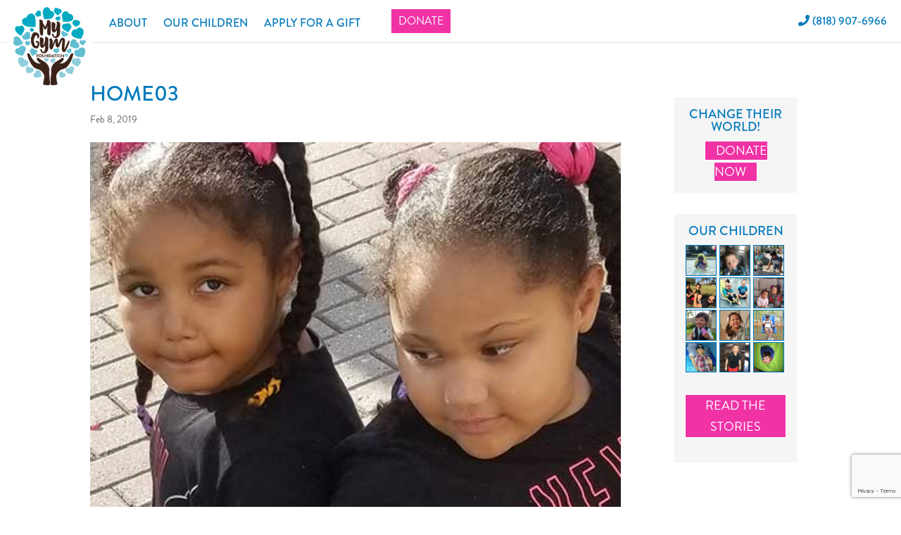

--- FILE ---
content_type: text/html; charset=UTF-8
request_url: https://www.mygymfoundation.org/home03/
body_size: 20101
content:
<!DOCTYPE html>
<html dir="ltr" lang="en-US">
<head>
	<meta charset="UTF-8" />
<meta http-equiv="X-UA-Compatible" content="IE=edge">
	<link rel="pingback" href="https://www.mygymfoundation.org/xmlrpc.php" />

	<script type="text/javascript">
		document.documentElement.className = 'js';
	</script>

	<title>home03 | My Gym Foundation</title>
<style id="et-divi-userfonts">@font-face { font-family: "Brandon"; font-display: swap;  src: url("https://www.mygymfoundation.org/wp-content/uploads/et-fonts/Brandon_thin_it.otf") format("opentype"); }</style>
		<!-- All in One SEO 4.9.3 - aioseo.com -->
	<meta name="robots" content="max-image-preview:large" />
	<meta name="author" content="Robert Schnurmacher"/>
	<link rel="canonical" href="https://www.mygymfoundation.org/home03/" />
	<meta name="generator" content="All in One SEO (AIOSEO) 4.9.3" />
		<script type="application/ld+json" class="aioseo-schema">
			{"@context":"https:\/\/schema.org","@graph":[{"@type":"BreadcrumbList","@id":"https:\/\/www.mygymfoundation.org\/home03\/#breadcrumblist","itemListElement":[{"@type":"ListItem","@id":"https:\/\/www.mygymfoundation.org#listItem","position":1,"name":"Home","item":"https:\/\/www.mygymfoundation.org","nextItem":{"@type":"ListItem","@id":"https:\/\/www.mygymfoundation.org\/home03\/#listItem","name":"home03"}},{"@type":"ListItem","@id":"https:\/\/www.mygymfoundation.org\/home03\/#listItem","position":2,"name":"home03","previousItem":{"@type":"ListItem","@id":"https:\/\/www.mygymfoundation.org#listItem","name":"Home"}}]},{"@type":"ItemPage","@id":"https:\/\/www.mygymfoundation.org\/home03\/#itempage","url":"https:\/\/www.mygymfoundation.org\/home03\/","name":"home03 | My Gym Foundation","inLanguage":"en-US","isPartOf":{"@id":"https:\/\/www.mygymfoundation.org\/#website"},"breadcrumb":{"@id":"https:\/\/www.mygymfoundation.org\/home03\/#breadcrumblist"},"author":{"@id":"https:\/\/www.mygymfoundation.org\/author\/adminmgca\/#author"},"creator":{"@id":"https:\/\/www.mygymfoundation.org\/author\/adminmgca\/#author"},"datePublished":"2019-02-08T14:20:07-08:00","dateModified":"2019-02-08T14:20:07-08:00"},{"@type":"Organization","@id":"https:\/\/www.mygymfoundation.org\/#organization","name":"My Gym Foundation","description":"Helping Children in Need","url":"https:\/\/www.mygymfoundation.org\/","telephone":"+18189076966","logo":{"@type":"ImageObject","url":"https:\/\/www.mygymfoundation.org\/wp-content\/uploads\/cropped-logo-new.png","@id":"https:\/\/www.mygymfoundation.org\/home03\/#organizationLogo","width":512,"height":512},"image":{"@id":"https:\/\/www.mygymfoundation.org\/home03\/#organizationLogo"}},{"@type":"Person","@id":"https:\/\/www.mygymfoundation.org\/author\/adminmgca\/#author","url":"https:\/\/www.mygymfoundation.org\/author\/adminmgca\/","name":"Robert Schnurmacher","image":{"@type":"ImageObject","@id":"https:\/\/www.mygymfoundation.org\/home03\/#authorImage","url":"https:\/\/secure.gravatar.com\/avatar\/c088540596ee013085c60a4353acd7e4?s=96&d=mm&r=g","width":96,"height":96,"caption":"Robert Schnurmacher"}},{"@type":"WebSite","@id":"https:\/\/www.mygymfoundation.org\/#website","url":"https:\/\/www.mygymfoundation.org\/","name":"My Gym Foundation","description":"Helping Children in Need","inLanguage":"en-US","publisher":{"@id":"https:\/\/www.mygymfoundation.org\/#organization"}}]}
		</script>
		<!-- All in One SEO -->

<script type="text/javascript">
			let jqueryParams=[],jQuery=function(r){return jqueryParams=[...jqueryParams,r],jQuery},$=function(r){return jqueryParams=[...jqueryParams,r],$};window.jQuery=jQuery,window.$=jQuery;let customHeadScripts=!1;jQuery.fn=jQuery.prototype={},$.fn=jQuery.prototype={},jQuery.noConflict=function(r){if(window.jQuery)return jQuery=window.jQuery,$=window.jQuery,customHeadScripts=!0,jQuery.noConflict},jQuery.ready=function(r){jqueryParams=[...jqueryParams,r]},$.ready=function(r){jqueryParams=[...jqueryParams,r]},jQuery.load=function(r){jqueryParams=[...jqueryParams,r]},$.load=function(r){jqueryParams=[...jqueryParams,r]},jQuery.fn.ready=function(r){jqueryParams=[...jqueryParams,r]},$.fn.ready=function(r){jqueryParams=[...jqueryParams,r]};</script><link rel="alternate" type="application/rss+xml" title="My Gym Foundation &raquo; Feed" href="https://www.mygymfoundation.org/feed/" />
<link rel="alternate" type="application/rss+xml" title="My Gym Foundation &raquo; Comments Feed" href="https://www.mygymfoundation.org/comments/feed/" />
<meta content="Divi for Challenged America v.1.0" name="generator"/><link rel='stylesheet' id='wp-block-library-css' href='https://www.mygymfoundation.org/wp-includes/css/dist/block-library/style.min.css?ver=8b97f01359b8d798b1845bf79a2e0929' type='text/css' media='all' />
<style id='wp-block-library-theme-inline-css' type='text/css'>
.wp-block-audio :where(figcaption){color:#555;font-size:13px;text-align:center}.is-dark-theme .wp-block-audio :where(figcaption){color:#ffffffa6}.wp-block-audio{margin:0 0 1em}.wp-block-code{border:1px solid #ccc;border-radius:4px;font-family:Menlo,Consolas,monaco,monospace;padding:.8em 1em}.wp-block-embed :where(figcaption){color:#555;font-size:13px;text-align:center}.is-dark-theme .wp-block-embed :where(figcaption){color:#ffffffa6}.wp-block-embed{margin:0 0 1em}.blocks-gallery-caption{color:#555;font-size:13px;text-align:center}.is-dark-theme .blocks-gallery-caption{color:#ffffffa6}:root :where(.wp-block-image figcaption){color:#555;font-size:13px;text-align:center}.is-dark-theme :root :where(.wp-block-image figcaption){color:#ffffffa6}.wp-block-image{margin:0 0 1em}.wp-block-pullquote{border-bottom:4px solid;border-top:4px solid;color:currentColor;margin-bottom:1.75em}.wp-block-pullquote cite,.wp-block-pullquote footer,.wp-block-pullquote__citation{color:currentColor;font-size:.8125em;font-style:normal;text-transform:uppercase}.wp-block-quote{border-left:.25em solid;margin:0 0 1.75em;padding-left:1em}.wp-block-quote cite,.wp-block-quote footer{color:currentColor;font-size:.8125em;font-style:normal;position:relative}.wp-block-quote:where(.has-text-align-right){border-left:none;border-right:.25em solid;padding-left:0;padding-right:1em}.wp-block-quote:where(.has-text-align-center){border:none;padding-left:0}.wp-block-quote.is-large,.wp-block-quote.is-style-large,.wp-block-quote:where(.is-style-plain){border:none}.wp-block-search .wp-block-search__label{font-weight:700}.wp-block-search__button{border:1px solid #ccc;padding:.375em .625em}:where(.wp-block-group.has-background){padding:1.25em 2.375em}.wp-block-separator.has-css-opacity{opacity:.4}.wp-block-separator{border:none;border-bottom:2px solid;margin-left:auto;margin-right:auto}.wp-block-separator.has-alpha-channel-opacity{opacity:1}.wp-block-separator:not(.is-style-wide):not(.is-style-dots){width:100px}.wp-block-separator.has-background:not(.is-style-dots){border-bottom:none;height:1px}.wp-block-separator.has-background:not(.is-style-wide):not(.is-style-dots){height:2px}.wp-block-table{margin:0 0 1em}.wp-block-table td,.wp-block-table th{word-break:normal}.wp-block-table :where(figcaption){color:#555;font-size:13px;text-align:center}.is-dark-theme .wp-block-table :where(figcaption){color:#ffffffa6}.wp-block-video :where(figcaption){color:#555;font-size:13px;text-align:center}.is-dark-theme .wp-block-video :where(figcaption){color:#ffffffa6}.wp-block-video{margin:0 0 1em}:root :where(.wp-block-template-part.has-background){margin-bottom:0;margin-top:0;padding:1.25em 2.375em}
</style>
<link rel='stylesheet' id='aioseo/css/src/vue/standalone/blocks/table-of-contents/global.scss-css' href='https://www.mygymfoundation.org/wp-content/plugins/all-in-one-seo-pack/dist/Lite/assets/css/table-of-contents/global.e90f6d47.css?ver=4.9.3' type='text/css' media='all' />
<style id='global-styles-inline-css' type='text/css'>
:root{--wp--preset--aspect-ratio--square: 1;--wp--preset--aspect-ratio--4-3: 4/3;--wp--preset--aspect-ratio--3-4: 3/4;--wp--preset--aspect-ratio--3-2: 3/2;--wp--preset--aspect-ratio--2-3: 2/3;--wp--preset--aspect-ratio--16-9: 16/9;--wp--preset--aspect-ratio--9-16: 9/16;--wp--preset--color--black: #000000;--wp--preset--color--cyan-bluish-gray: #abb8c3;--wp--preset--color--white: #ffffff;--wp--preset--color--pale-pink: #f78da7;--wp--preset--color--vivid-red: #cf2e2e;--wp--preset--color--luminous-vivid-orange: #ff6900;--wp--preset--color--luminous-vivid-amber: #fcb900;--wp--preset--color--light-green-cyan: #7bdcb5;--wp--preset--color--vivid-green-cyan: #00d084;--wp--preset--color--pale-cyan-blue: #8ed1fc;--wp--preset--color--vivid-cyan-blue: #0693e3;--wp--preset--color--vivid-purple: #9b51e0;--wp--preset--gradient--vivid-cyan-blue-to-vivid-purple: linear-gradient(135deg,rgba(6,147,227,1) 0%,rgb(155,81,224) 100%);--wp--preset--gradient--light-green-cyan-to-vivid-green-cyan: linear-gradient(135deg,rgb(122,220,180) 0%,rgb(0,208,130) 100%);--wp--preset--gradient--luminous-vivid-amber-to-luminous-vivid-orange: linear-gradient(135deg,rgba(252,185,0,1) 0%,rgba(255,105,0,1) 100%);--wp--preset--gradient--luminous-vivid-orange-to-vivid-red: linear-gradient(135deg,rgba(255,105,0,1) 0%,rgb(207,46,46) 100%);--wp--preset--gradient--very-light-gray-to-cyan-bluish-gray: linear-gradient(135deg,rgb(238,238,238) 0%,rgb(169,184,195) 100%);--wp--preset--gradient--cool-to-warm-spectrum: linear-gradient(135deg,rgb(74,234,220) 0%,rgb(151,120,209) 20%,rgb(207,42,186) 40%,rgb(238,44,130) 60%,rgb(251,105,98) 80%,rgb(254,248,76) 100%);--wp--preset--gradient--blush-light-purple: linear-gradient(135deg,rgb(255,206,236) 0%,rgb(152,150,240) 100%);--wp--preset--gradient--blush-bordeaux: linear-gradient(135deg,rgb(254,205,165) 0%,rgb(254,45,45) 50%,rgb(107,0,62) 100%);--wp--preset--gradient--luminous-dusk: linear-gradient(135deg,rgb(255,203,112) 0%,rgb(199,81,192) 50%,rgb(65,88,208) 100%);--wp--preset--gradient--pale-ocean: linear-gradient(135deg,rgb(255,245,203) 0%,rgb(182,227,212) 50%,rgb(51,167,181) 100%);--wp--preset--gradient--electric-grass: linear-gradient(135deg,rgb(202,248,128) 0%,rgb(113,206,126) 100%);--wp--preset--gradient--midnight: linear-gradient(135deg,rgb(2,3,129) 0%,rgb(40,116,252) 100%);--wp--preset--font-size--small: 13px;--wp--preset--font-size--medium: 20px;--wp--preset--font-size--large: 36px;--wp--preset--font-size--x-large: 42px;--wp--preset--spacing--20: 0.44rem;--wp--preset--spacing--30: 0.67rem;--wp--preset--spacing--40: 1rem;--wp--preset--spacing--50: 1.5rem;--wp--preset--spacing--60: 2.25rem;--wp--preset--spacing--70: 3.38rem;--wp--preset--spacing--80: 5.06rem;--wp--preset--shadow--natural: 6px 6px 9px rgba(0, 0, 0, 0.2);--wp--preset--shadow--deep: 12px 12px 50px rgba(0, 0, 0, 0.4);--wp--preset--shadow--sharp: 6px 6px 0px rgba(0, 0, 0, 0.2);--wp--preset--shadow--outlined: 6px 6px 0px -3px rgba(255, 255, 255, 1), 6px 6px rgba(0, 0, 0, 1);--wp--preset--shadow--crisp: 6px 6px 0px rgba(0, 0, 0, 1);}:root { --wp--style--global--content-size: 823px;--wp--style--global--wide-size: 1080px; }:where(body) { margin: 0; }.wp-site-blocks > .alignleft { float: left; margin-right: 2em; }.wp-site-blocks > .alignright { float: right; margin-left: 2em; }.wp-site-blocks > .aligncenter { justify-content: center; margin-left: auto; margin-right: auto; }:where(.is-layout-flex){gap: 0.5em;}:where(.is-layout-grid){gap: 0.5em;}.is-layout-flow > .alignleft{float: left;margin-inline-start: 0;margin-inline-end: 2em;}.is-layout-flow > .alignright{float: right;margin-inline-start: 2em;margin-inline-end: 0;}.is-layout-flow > .aligncenter{margin-left: auto !important;margin-right: auto !important;}.is-layout-constrained > .alignleft{float: left;margin-inline-start: 0;margin-inline-end: 2em;}.is-layout-constrained > .alignright{float: right;margin-inline-start: 2em;margin-inline-end: 0;}.is-layout-constrained > .aligncenter{margin-left: auto !important;margin-right: auto !important;}.is-layout-constrained > :where(:not(.alignleft):not(.alignright):not(.alignfull)){max-width: var(--wp--style--global--content-size);margin-left: auto !important;margin-right: auto !important;}.is-layout-constrained > .alignwide{max-width: var(--wp--style--global--wide-size);}body .is-layout-flex{display: flex;}.is-layout-flex{flex-wrap: wrap;align-items: center;}.is-layout-flex > :is(*, div){margin: 0;}body .is-layout-grid{display: grid;}.is-layout-grid > :is(*, div){margin: 0;}body{padding-top: 0px;padding-right: 0px;padding-bottom: 0px;padding-left: 0px;}:root :where(.wp-element-button, .wp-block-button__link){background-color: #32373c;border-width: 0;color: #fff;font-family: inherit;font-size: inherit;line-height: inherit;padding: calc(0.667em + 2px) calc(1.333em + 2px);text-decoration: none;}.has-black-color{color: var(--wp--preset--color--black) !important;}.has-cyan-bluish-gray-color{color: var(--wp--preset--color--cyan-bluish-gray) !important;}.has-white-color{color: var(--wp--preset--color--white) !important;}.has-pale-pink-color{color: var(--wp--preset--color--pale-pink) !important;}.has-vivid-red-color{color: var(--wp--preset--color--vivid-red) !important;}.has-luminous-vivid-orange-color{color: var(--wp--preset--color--luminous-vivid-orange) !important;}.has-luminous-vivid-amber-color{color: var(--wp--preset--color--luminous-vivid-amber) !important;}.has-light-green-cyan-color{color: var(--wp--preset--color--light-green-cyan) !important;}.has-vivid-green-cyan-color{color: var(--wp--preset--color--vivid-green-cyan) !important;}.has-pale-cyan-blue-color{color: var(--wp--preset--color--pale-cyan-blue) !important;}.has-vivid-cyan-blue-color{color: var(--wp--preset--color--vivid-cyan-blue) !important;}.has-vivid-purple-color{color: var(--wp--preset--color--vivid-purple) !important;}.has-black-background-color{background-color: var(--wp--preset--color--black) !important;}.has-cyan-bluish-gray-background-color{background-color: var(--wp--preset--color--cyan-bluish-gray) !important;}.has-white-background-color{background-color: var(--wp--preset--color--white) !important;}.has-pale-pink-background-color{background-color: var(--wp--preset--color--pale-pink) !important;}.has-vivid-red-background-color{background-color: var(--wp--preset--color--vivid-red) !important;}.has-luminous-vivid-orange-background-color{background-color: var(--wp--preset--color--luminous-vivid-orange) !important;}.has-luminous-vivid-amber-background-color{background-color: var(--wp--preset--color--luminous-vivid-amber) !important;}.has-light-green-cyan-background-color{background-color: var(--wp--preset--color--light-green-cyan) !important;}.has-vivid-green-cyan-background-color{background-color: var(--wp--preset--color--vivid-green-cyan) !important;}.has-pale-cyan-blue-background-color{background-color: var(--wp--preset--color--pale-cyan-blue) !important;}.has-vivid-cyan-blue-background-color{background-color: var(--wp--preset--color--vivid-cyan-blue) !important;}.has-vivid-purple-background-color{background-color: var(--wp--preset--color--vivid-purple) !important;}.has-black-border-color{border-color: var(--wp--preset--color--black) !important;}.has-cyan-bluish-gray-border-color{border-color: var(--wp--preset--color--cyan-bluish-gray) !important;}.has-white-border-color{border-color: var(--wp--preset--color--white) !important;}.has-pale-pink-border-color{border-color: var(--wp--preset--color--pale-pink) !important;}.has-vivid-red-border-color{border-color: var(--wp--preset--color--vivid-red) !important;}.has-luminous-vivid-orange-border-color{border-color: var(--wp--preset--color--luminous-vivid-orange) !important;}.has-luminous-vivid-amber-border-color{border-color: var(--wp--preset--color--luminous-vivid-amber) !important;}.has-light-green-cyan-border-color{border-color: var(--wp--preset--color--light-green-cyan) !important;}.has-vivid-green-cyan-border-color{border-color: var(--wp--preset--color--vivid-green-cyan) !important;}.has-pale-cyan-blue-border-color{border-color: var(--wp--preset--color--pale-cyan-blue) !important;}.has-vivid-cyan-blue-border-color{border-color: var(--wp--preset--color--vivid-cyan-blue) !important;}.has-vivid-purple-border-color{border-color: var(--wp--preset--color--vivid-purple) !important;}.has-vivid-cyan-blue-to-vivid-purple-gradient-background{background: var(--wp--preset--gradient--vivid-cyan-blue-to-vivid-purple) !important;}.has-light-green-cyan-to-vivid-green-cyan-gradient-background{background: var(--wp--preset--gradient--light-green-cyan-to-vivid-green-cyan) !important;}.has-luminous-vivid-amber-to-luminous-vivid-orange-gradient-background{background: var(--wp--preset--gradient--luminous-vivid-amber-to-luminous-vivid-orange) !important;}.has-luminous-vivid-orange-to-vivid-red-gradient-background{background: var(--wp--preset--gradient--luminous-vivid-orange-to-vivid-red) !important;}.has-very-light-gray-to-cyan-bluish-gray-gradient-background{background: var(--wp--preset--gradient--very-light-gray-to-cyan-bluish-gray) !important;}.has-cool-to-warm-spectrum-gradient-background{background: var(--wp--preset--gradient--cool-to-warm-spectrum) !important;}.has-blush-light-purple-gradient-background{background: var(--wp--preset--gradient--blush-light-purple) !important;}.has-blush-bordeaux-gradient-background{background: var(--wp--preset--gradient--blush-bordeaux) !important;}.has-luminous-dusk-gradient-background{background: var(--wp--preset--gradient--luminous-dusk) !important;}.has-pale-ocean-gradient-background{background: var(--wp--preset--gradient--pale-ocean) !important;}.has-electric-grass-gradient-background{background: var(--wp--preset--gradient--electric-grass) !important;}.has-midnight-gradient-background{background: var(--wp--preset--gradient--midnight) !important;}.has-small-font-size{font-size: var(--wp--preset--font-size--small) !important;}.has-medium-font-size{font-size: var(--wp--preset--font-size--medium) !important;}.has-large-font-size{font-size: var(--wp--preset--font-size--large) !important;}.has-x-large-font-size{font-size: var(--wp--preset--font-size--x-large) !important;}
:where(.wp-block-post-template.is-layout-flex){gap: 1.25em;}:where(.wp-block-post-template.is-layout-grid){gap: 1.25em;}
:where(.wp-block-columns.is-layout-flex){gap: 2em;}:where(.wp-block-columns.is-layout-grid){gap: 2em;}
:root :where(.wp-block-pullquote){font-size: 1.5em;line-height: 1.6;}
</style>
<link rel='stylesheet' id='contact-form-7-css' href='https://www.mygymfoundation.org/wp-content/plugins/contact-form-7/includes/css/styles.css?ver=6.1.4' type='text/css' media='all' />
<style id='divi-style-parent-inline-inline-css' type='text/css'>
/*!
Theme Name: Divi
Theme URI: http://www.elegantthemes.com/gallery/divi/
Version: 4.27.4
Description: Smart. Flexible. Beautiful. Divi is the most powerful theme in our collection.
Author: Elegant Themes
Author URI: http://www.elegantthemes.com
License: GNU General Public License v2
License URI: http://www.gnu.org/licenses/gpl-2.0.html
*/

a,abbr,acronym,address,applet,b,big,blockquote,body,center,cite,code,dd,del,dfn,div,dl,dt,em,fieldset,font,form,h1,h2,h3,h4,h5,h6,html,i,iframe,img,ins,kbd,label,legend,li,object,ol,p,pre,q,s,samp,small,span,strike,strong,sub,sup,tt,u,ul,var{margin:0;padding:0;border:0;outline:0;font-size:100%;-ms-text-size-adjust:100%;-webkit-text-size-adjust:100%;vertical-align:baseline;background:transparent}body{line-height:1}ol,ul{list-style:none}blockquote,q{quotes:none}blockquote:after,blockquote:before,q:after,q:before{content:"";content:none}blockquote{margin:20px 0 30px;border-left:5px solid;padding-left:20px}:focus{outline:0}del{text-decoration:line-through}pre{overflow:auto;padding:10px}figure{margin:0}table{border-collapse:collapse;border-spacing:0}article,aside,footer,header,hgroup,nav,section{display:block}body{font-family:Open Sans,Arial,sans-serif;font-size:14px;color:#666;background-color:#fff;line-height:1.7em;font-weight:500;-webkit-font-smoothing:antialiased;-moz-osx-font-smoothing:grayscale}body.page-template-page-template-blank-php #page-container{padding-top:0!important}body.et_cover_background{background-size:cover!important;background-position:top!important;background-repeat:no-repeat!important;background-attachment:fixed}a{color:#2ea3f2}a,a:hover{text-decoration:none}p{padding-bottom:1em}p:not(.has-background):last-of-type{padding-bottom:0}p.et_normal_padding{padding-bottom:1em}strong{font-weight:700}cite,em,i{font-style:italic}code,pre{font-family:Courier New,monospace;margin-bottom:10px}ins{text-decoration:none}sub,sup{height:0;line-height:1;position:relative;vertical-align:baseline}sup{bottom:.8em}sub{top:.3em}dl{margin:0 0 1.5em}dl dt{font-weight:700}dd{margin-left:1.5em}blockquote p{padding-bottom:0}embed,iframe,object,video{max-width:100%}h1,h2,h3,h4,h5,h6{color:#333;padding-bottom:10px;line-height:1em;font-weight:500}h1 a,h2 a,h3 a,h4 a,h5 a,h6 a{color:inherit}h1{font-size:30px}h2{font-size:26px}h3{font-size:22px}h4{font-size:18px}h5{font-size:16px}h6{font-size:14px}input{-webkit-appearance:none}input[type=checkbox]{-webkit-appearance:checkbox}input[type=radio]{-webkit-appearance:radio}input.text,input.title,input[type=email],input[type=password],input[type=tel],input[type=text],select,textarea{background-color:#fff;border:1px solid #bbb;padding:2px;color:#4e4e4e}input.text:focus,input.title:focus,input[type=text]:focus,select:focus,textarea:focus{border-color:#2d3940;color:#3e3e3e}input.text,input.title,input[type=text],select,textarea{margin:0}textarea{padding:4px}button,input,select,textarea{font-family:inherit}img{max-width:100%;height:auto}.clear{clear:both}br.clear{margin:0;padding:0}.pagination{clear:both}#et_search_icon:hover,.et-social-icon a:hover,.et_password_protected_form .et_submit_button,.form-submit .et_pb_buttontton.alt.disabled,.nav-single a,.posted_in a{color:#2ea3f2}.et-search-form,blockquote{border-color:#2ea3f2}#main-content{background-color:#fff}.container{width:80%;max-width:1080px;margin:auto;position:relative}body:not(.et-tb) #main-content .container,body:not(.et-tb-has-header) #main-content .container{padding-top:58px}.et_full_width_page #main-content .container:before{display:none}.main_title{margin-bottom:20px}.et_password_protected_form .et_submit_button:hover,.form-submit .et_pb_button:hover{background:rgba(0,0,0,.05)}.et_button_icon_visible .et_pb_button{padding-right:2em;padding-left:.7em}.et_button_icon_visible .et_pb_button:after{opacity:1;margin-left:0}.et_button_left .et_pb_button:hover:after{left:.15em}.et_button_left .et_pb_button:after{margin-left:0;left:1em}.et_button_icon_visible.et_button_left .et_pb_button,.et_button_left .et_pb_button:hover,.et_button_left .et_pb_module .et_pb_button:hover{padding-left:2em;padding-right:.7em}.et_button_icon_visible.et_button_left .et_pb_button:after,.et_button_left .et_pb_button:hover:after{left:.15em}.et_password_protected_form .et_submit_button:hover,.form-submit .et_pb_button:hover{padding:.3em 1em}.et_button_no_icon .et_pb_button:after{display:none}.et_button_no_icon.et_button_icon_visible.et_button_left .et_pb_button,.et_button_no_icon.et_button_left .et_pb_button:hover,.et_button_no_icon .et_pb_button,.et_button_no_icon .et_pb_button:hover{padding:.3em 1em!important}.et_button_custom_icon .et_pb_button:after{line-height:1.7em}.et_button_custom_icon.et_button_icon_visible .et_pb_button:after,.et_button_custom_icon .et_pb_button:hover:after{margin-left:.3em}#left-area .post_format-post-format-gallery .wp-block-gallery:first-of-type{padding:0;margin-bottom:-16px}.entry-content table:not(.variations){border:1px solid #eee;margin:0 0 15px;text-align:left;width:100%}.entry-content thead th,.entry-content tr th{color:#555;font-weight:700;padding:9px 24px}.entry-content tr td{border-top:1px solid #eee;padding:6px 24px}#left-area ul,.entry-content ul,.et-l--body ul,.et-l--footer ul,.et-l--header ul{list-style-type:disc;padding:0 0 23px 1em;line-height:26px}#left-area ol,.entry-content ol,.et-l--body ol,.et-l--footer ol,.et-l--header ol{list-style-type:decimal;list-style-position:inside;padding:0 0 23px;line-height:26px}#left-area ul li ul,.entry-content ul li ol{padding:2px 0 2px 20px}#left-area ol li ul,.entry-content ol li ol,.et-l--body ol li ol,.et-l--footer ol li ol,.et-l--header ol li ol{padding:2px 0 2px 35px}#left-area ul.wp-block-gallery{display:-webkit-box;display:-ms-flexbox;display:flex;-ms-flex-wrap:wrap;flex-wrap:wrap;list-style-type:none;padding:0}#left-area ul.products{padding:0!important;line-height:1.7!important;list-style:none!important}.gallery-item a{display:block}.gallery-caption,.gallery-item a{width:90%}#wpadminbar{z-index:100001}#left-area .post-meta{font-size:14px;padding-bottom:15px}#left-area .post-meta a{text-decoration:none;color:#666}#left-area .et_featured_image{padding-bottom:7px}.single .post{padding-bottom:25px}body.single .et_audio_content{margin-bottom:-6px}.nav-single a{text-decoration:none;color:#2ea3f2;font-size:14px;font-weight:400}.nav-previous{float:left}.nav-next{float:right}.et_password_protected_form p input{background-color:#eee;border:none!important;width:100%!important;border-radius:0!important;font-size:14px;color:#999!important;padding:16px!important;-webkit-box-sizing:border-box;box-sizing:border-box}.et_password_protected_form label{display:none}.et_password_protected_form .et_submit_button{font-family:inherit;display:block;float:right;margin:8px auto 0;cursor:pointer}.post-password-required p.nocomments.container{max-width:100%}.post-password-required p.nocomments.container:before{display:none}.aligncenter,div.post .new-post .aligncenter{display:block;margin-left:auto;margin-right:auto}.wp-caption{border:1px solid #ddd;text-align:center;background-color:#f3f3f3;margin-bottom:10px;max-width:96%;padding:8px}.wp-caption.alignleft{margin:0 30px 20px 0}.wp-caption.alignright{margin:0 0 20px 30px}.wp-caption img{margin:0;padding:0;border:0}.wp-caption p.wp-caption-text{font-size:12px;padding:0 4px 5px;margin:0}.alignright{float:right}.alignleft{float:left}img.alignleft{display:inline;float:left;margin-right:15px}img.alignright{display:inline;float:right;margin-left:15px}.page.et_pb_pagebuilder_layout #main-content{background-color:transparent}body #main-content .et_builder_inner_content>h1,body #main-content .et_builder_inner_content>h2,body #main-content .et_builder_inner_content>h3,body #main-content .et_builder_inner_content>h4,body #main-content .et_builder_inner_content>h5,body #main-content .et_builder_inner_content>h6{line-height:1.4em}body #main-content .et_builder_inner_content>p{line-height:1.7em}.wp-block-pullquote{margin:20px 0 30px}.wp-block-pullquote.has-background blockquote{border-left:none}.wp-block-group.has-background{padding:1.5em 1.5em .5em}@media (min-width:981px){#left-area{width:79.125%;padding-bottom:23px}#main-content .container:before{content:"";position:absolute;top:0;height:100%;width:1px;background-color:#e2e2e2}.et_full_width_page #left-area,.et_no_sidebar #left-area{float:none;width:100%!important}.et_full_width_page #left-area{padding-bottom:0}.et_no_sidebar #main-content .container:before{display:none}}@media (max-width:980px){#page-container{padding-top:80px}.et-tb #page-container,.et-tb-has-header #page-container{padding-top:0!important}#left-area,#sidebar{width:100%!important}#main-content .container:before{display:none!important}.et_full_width_page .et_gallery_item:nth-child(4n+1){clear:none}}@media print{#page-container{padding-top:0!important}}#wp-admin-bar-et-use-visual-builder a:before{font-family:ETmodules!important;content:"\e625";font-size:30px!important;width:28px;margin-top:-3px;color:#974df3!important}#wp-admin-bar-et-use-visual-builder:hover a:before{color:#fff!important}#wp-admin-bar-et-use-visual-builder:hover a,#wp-admin-bar-et-use-visual-builder a:hover{transition:background-color .5s ease;-webkit-transition:background-color .5s ease;-moz-transition:background-color .5s ease;background-color:#7e3bd0!important;color:#fff!important}* html .clearfix,:first-child+html .clearfix{zoom:1}.iphone .et_pb_section_video_bg video::-webkit-media-controls-start-playback-button{display:none!important;-webkit-appearance:none}.et_mobile_device .et_pb_section_parallax .et_pb_parallax_css{background-attachment:scroll}.et-social-facebook a.icon:before{content:"\e093"}.et-social-twitter a.icon:before{content:"\e094"}.et-social-google-plus a.icon:before{content:"\e096"}.et-social-instagram a.icon:before{content:"\e09a"}.et-social-rss a.icon:before{content:"\e09e"}.ai1ec-single-event:after{content:" ";display:table;clear:both}.evcal_event_details .evcal_evdata_cell .eventon_details_shading_bot.eventon_details_shading_bot{z-index:3}.wp-block-divi-layout{margin-bottom:1em}*{-webkit-box-sizing:border-box;box-sizing:border-box}#et-info-email:before,#et-info-phone:before,#et_search_icon:before,.comment-reply-link:after,.et-cart-info span:before,.et-pb-arrow-next:before,.et-pb-arrow-prev:before,.et-social-icon a:before,.et_audio_container .mejs-playpause-button button:before,.et_audio_container .mejs-volume-button button:before,.et_overlay:before,.et_password_protected_form .et_submit_button:after,.et_pb_button:after,.et_pb_contact_reset:after,.et_pb_contact_submit:after,.et_pb_font_icon:before,.et_pb_newsletter_button:after,.et_pb_pricing_table_button:after,.et_pb_promo_button:after,.et_pb_testimonial:before,.et_pb_toggle_title:before,.form-submit .et_pb_button:after,.mobile_menu_bar:before,a.et_pb_more_button:after{font-family:ETmodules!important;speak:none;font-style:normal;font-weight:400;-webkit-font-feature-settings:normal;font-feature-settings:normal;font-variant:normal;text-transform:none;line-height:1;-webkit-font-smoothing:antialiased;-moz-osx-font-smoothing:grayscale;text-shadow:0 0;direction:ltr}.et-pb-icon,.et_pb_custom_button_icon.et_pb_button:after,.et_pb_login .et_pb_custom_button_icon.et_pb_button:after,.et_pb_woo_custom_button_icon .button.et_pb_custom_button_icon.et_pb_button:after,.et_pb_woo_custom_button_icon .button.et_pb_custom_button_icon.et_pb_button:hover:after{content:attr(data-icon)}.et-pb-icon{font-family:ETmodules;speak:none;font-weight:400;-webkit-font-feature-settings:normal;font-feature-settings:normal;font-variant:normal;text-transform:none;line-height:1;-webkit-font-smoothing:antialiased;font-size:96px;font-style:normal;display:inline-block;-webkit-box-sizing:border-box;box-sizing:border-box;direction:ltr}#et-ajax-saving{display:none;-webkit-transition:background .3s,-webkit-box-shadow .3s;transition:background .3s,-webkit-box-shadow .3s;transition:background .3s,box-shadow .3s;transition:background .3s,box-shadow .3s,-webkit-box-shadow .3s;-webkit-box-shadow:rgba(0,139,219,.247059) 0 0 60px;box-shadow:0 0 60px rgba(0,139,219,.247059);position:fixed;top:50%;left:50%;width:50px;height:50px;background:#fff;border-radius:50px;margin:-25px 0 0 -25px;z-index:999999;text-align:center}#et-ajax-saving img{margin:9px}.et-safe-mode-indicator,.et-safe-mode-indicator:focus,.et-safe-mode-indicator:hover{-webkit-box-shadow:0 5px 10px rgba(41,196,169,.15);box-shadow:0 5px 10px rgba(41,196,169,.15);background:#29c4a9;color:#fff;font-size:14px;font-weight:600;padding:12px;line-height:16px;border-radius:3px;position:fixed;bottom:30px;right:30px;z-index:999999;text-decoration:none;font-family:Open Sans,sans-serif;-webkit-font-smoothing:antialiased;-moz-osx-font-smoothing:grayscale}.et_pb_button{font-size:20px;font-weight:500;padding:.3em 1em;line-height:1.7em!important;background-color:transparent;background-size:cover;background-position:50%;background-repeat:no-repeat;border:2px solid;border-radius:3px;-webkit-transition-duration:.2s;transition-duration:.2s;-webkit-transition-property:all!important;transition-property:all!important}.et_pb_button,.et_pb_button_inner{position:relative}.et_pb_button:hover,.et_pb_module .et_pb_button:hover{border:2px solid transparent;padding:.3em 2em .3em .7em}.et_pb_button:hover{background-color:hsla(0,0%,100%,.2)}.et_pb_bg_layout_light.et_pb_button:hover,.et_pb_bg_layout_light .et_pb_button:hover{background-color:rgba(0,0,0,.05)}.et_pb_button:after,.et_pb_button:before{font-size:32px;line-height:1em;content:"\35";opacity:0;position:absolute;margin-left:-1em;-webkit-transition:all .2s;transition:all .2s;text-transform:none;-webkit-font-feature-settings:"kern" off;font-feature-settings:"kern" off;font-variant:none;font-style:normal;font-weight:400;text-shadow:none}.et_pb_button.et_hover_enabled:hover:after,.et_pb_button.et_pb_hovered:hover:after{-webkit-transition:none!important;transition:none!important}.et_pb_button:before{display:none}.et_pb_button:hover:after{opacity:1;margin-left:0}.et_pb_column_1_3 h1,.et_pb_column_1_4 h1,.et_pb_column_1_5 h1,.et_pb_column_1_6 h1,.et_pb_column_2_5 h1{font-size:26px}.et_pb_column_1_3 h2,.et_pb_column_1_4 h2,.et_pb_column_1_5 h2,.et_pb_column_1_6 h2,.et_pb_column_2_5 h2{font-size:23px}.et_pb_column_1_3 h3,.et_pb_column_1_4 h3,.et_pb_column_1_5 h3,.et_pb_column_1_6 h3,.et_pb_column_2_5 h3{font-size:20px}.et_pb_column_1_3 h4,.et_pb_column_1_4 h4,.et_pb_column_1_5 h4,.et_pb_column_1_6 h4,.et_pb_column_2_5 h4{font-size:18px}.et_pb_column_1_3 h5,.et_pb_column_1_4 h5,.et_pb_column_1_5 h5,.et_pb_column_1_6 h5,.et_pb_column_2_5 h5{font-size:16px}.et_pb_column_1_3 h6,.et_pb_column_1_4 h6,.et_pb_column_1_5 h6,.et_pb_column_1_6 h6,.et_pb_column_2_5 h6{font-size:15px}.et_pb_bg_layout_dark,.et_pb_bg_layout_dark h1,.et_pb_bg_layout_dark h2,.et_pb_bg_layout_dark h3,.et_pb_bg_layout_dark h4,.et_pb_bg_layout_dark h5,.et_pb_bg_layout_dark h6{color:#fff!important}.et_pb_module.et_pb_text_align_left{text-align:left}.et_pb_module.et_pb_text_align_center{text-align:center}.et_pb_module.et_pb_text_align_right{text-align:right}.et_pb_module.et_pb_text_align_justified{text-align:justify}.clearfix:after{visibility:hidden;display:block;font-size:0;content:" ";clear:both;height:0}.et_pb_bg_layout_light .et_pb_more_button{color:#2ea3f2}.et_builder_inner_content{position:relative;z-index:1}header .et_builder_inner_content{z-index:2}.et_pb_css_mix_blend_mode_passthrough{mix-blend-mode:unset!important}.et_pb_image_container{margin:-20px -20px 29px}.et_pb_module_inner{position:relative}.et_hover_enabled_preview{z-index:2}.et_hover_enabled:hover{position:relative;z-index:2}.et_pb_all_tabs,.et_pb_module,.et_pb_posts_nav a,.et_pb_tab,.et_pb_with_background{position:relative;background-size:cover;background-position:50%;background-repeat:no-repeat}.et_pb_background_mask,.et_pb_background_pattern{bottom:0;left:0;position:absolute;right:0;top:0}.et_pb_background_mask{background-size:calc(100% + 2px) calc(100% + 2px);background-repeat:no-repeat;background-position:50%;overflow:hidden}.et_pb_background_pattern{background-position:0 0;background-repeat:repeat}.et_pb_with_border{position:relative;border:0 solid #333}.post-password-required .et_pb_row{padding:0;width:100%}.post-password-required .et_password_protected_form{min-height:0}body.et_pb_pagebuilder_layout.et_pb_show_title .post-password-required .et_password_protected_form h1,body:not(.et_pb_pagebuilder_layout) .post-password-required .et_password_protected_form h1{display:none}.et_pb_no_bg{padding:0!important}.et_overlay.et_pb_inline_icon:before,.et_pb_inline_icon:before{content:attr(data-icon)}.et_pb_more_button{color:inherit;text-shadow:none;text-decoration:none;display:inline-block;margin-top:20px}.et_parallax_bg_wrap{overflow:hidden;position:absolute;top:0;right:0;bottom:0;left:0}.et_parallax_bg{background-repeat:no-repeat;background-position:top;background-size:cover;position:absolute;bottom:0;left:0;width:100%;height:100%;display:block}.et_parallax_bg.et_parallax_bg__hover,.et_parallax_bg.et_parallax_bg_phone,.et_parallax_bg.et_parallax_bg_tablet,.et_parallax_gradient.et_parallax_gradient__hover,.et_parallax_gradient.et_parallax_gradient_phone,.et_parallax_gradient.et_parallax_gradient_tablet,.et_pb_section_parallax_hover:hover .et_parallax_bg:not(.et_parallax_bg__hover),.et_pb_section_parallax_hover:hover .et_parallax_gradient:not(.et_parallax_gradient__hover){display:none}.et_pb_section_parallax_hover:hover .et_parallax_bg.et_parallax_bg__hover,.et_pb_section_parallax_hover:hover .et_parallax_gradient.et_parallax_gradient__hover{display:block}.et_parallax_gradient{bottom:0;display:block;left:0;position:absolute;right:0;top:0}.et_pb_module.et_pb_section_parallax,.et_pb_posts_nav a.et_pb_section_parallax,.et_pb_tab.et_pb_section_parallax{position:relative}.et_pb_section_parallax .et_pb_parallax_css,.et_pb_slides .et_parallax_bg.et_pb_parallax_css{background-attachment:fixed}body.et-bfb .et_pb_section_parallax .et_pb_parallax_css,body.et-bfb .et_pb_slides .et_parallax_bg.et_pb_parallax_css{background-attachment:scroll;bottom:auto}.et_pb_section_parallax.et_pb_column .et_pb_module,.et_pb_section_parallax.et_pb_row .et_pb_column,.et_pb_section_parallax.et_pb_row .et_pb_module{z-index:9;position:relative}.et_pb_more_button:hover:after{opacity:1;margin-left:0}.et_pb_preload .et_pb_section_video_bg,.et_pb_preload>div{visibility:hidden}.et_pb_preload,.et_pb_section.et_pb_section_video.et_pb_preload{position:relative;background:#464646!important}.et_pb_preload:before{content:"";position:absolute;top:50%;left:50%;background:url(https://www.mygymfoundation.org/wp-content/themes/Divi/includes/builder/styles/images/preloader.gif) no-repeat;border-radius:32px;width:32px;height:32px;margin:-16px 0 0 -16px}.box-shadow-overlay{position:absolute;top:0;left:0;width:100%;height:100%;z-index:10;pointer-events:none}.et_pb_section>.box-shadow-overlay~.et_pb_row{z-index:11}body.safari .section_has_divider{will-change:transform}.et_pb_row>.box-shadow-overlay{z-index:8}.has-box-shadow-overlay{position:relative}.et_clickable{cursor:pointer}.screen-reader-text{border:0;clip:rect(1px,1px,1px,1px);-webkit-clip-path:inset(50%);clip-path:inset(50%);height:1px;margin:-1px;overflow:hidden;padding:0;position:absolute!important;width:1px;word-wrap:normal!important}.et_multi_view_hidden,.et_multi_view_hidden_image{display:none!important}@keyframes multi-view-image-fade{0%{opacity:0}10%{opacity:.1}20%{opacity:.2}30%{opacity:.3}40%{opacity:.4}50%{opacity:.5}60%{opacity:.6}70%{opacity:.7}80%{opacity:.8}90%{opacity:.9}to{opacity:1}}.et_multi_view_image__loading{visibility:hidden}.et_multi_view_image__loaded{-webkit-animation:multi-view-image-fade .5s;animation:multi-view-image-fade .5s}#et-pb-motion-effects-offset-tracker{visibility:hidden!important;opacity:0;position:absolute;top:0;left:0}.et-pb-before-scroll-animation{opacity:0}header.et-l.et-l--header:after{clear:both;display:block;content:""}.et_pb_module{-webkit-animation-timing-function:linear;animation-timing-function:linear;-webkit-animation-duration:.2s;animation-duration:.2s}@-webkit-keyframes fadeBottom{0%{opacity:0;-webkit-transform:translateY(10%);transform:translateY(10%)}to{opacity:1;-webkit-transform:translateY(0);transform:translateY(0)}}@keyframes fadeBottom{0%{opacity:0;-webkit-transform:translateY(10%);transform:translateY(10%)}to{opacity:1;-webkit-transform:translateY(0);transform:translateY(0)}}@-webkit-keyframes fadeLeft{0%{opacity:0;-webkit-transform:translateX(-10%);transform:translateX(-10%)}to{opacity:1;-webkit-transform:translateX(0);transform:translateX(0)}}@keyframes fadeLeft{0%{opacity:0;-webkit-transform:translateX(-10%);transform:translateX(-10%)}to{opacity:1;-webkit-transform:translateX(0);transform:translateX(0)}}@-webkit-keyframes fadeRight{0%{opacity:0;-webkit-transform:translateX(10%);transform:translateX(10%)}to{opacity:1;-webkit-transform:translateX(0);transform:translateX(0)}}@keyframes fadeRight{0%{opacity:0;-webkit-transform:translateX(10%);transform:translateX(10%)}to{opacity:1;-webkit-transform:translateX(0);transform:translateX(0)}}@-webkit-keyframes fadeTop{0%{opacity:0;-webkit-transform:translateY(-10%);transform:translateY(-10%)}to{opacity:1;-webkit-transform:translateX(0);transform:translateX(0)}}@keyframes fadeTop{0%{opacity:0;-webkit-transform:translateY(-10%);transform:translateY(-10%)}to{opacity:1;-webkit-transform:translateX(0);transform:translateX(0)}}@-webkit-keyframes fadeIn{0%{opacity:0}to{opacity:1}}@keyframes fadeIn{0%{opacity:0}to{opacity:1}}.et-waypoint:not(.et_pb_counters){opacity:0}@media (min-width:981px){.et_pb_section.et_section_specialty div.et_pb_row .et_pb_column .et_pb_column .et_pb_module.et-last-child,.et_pb_section.et_section_specialty div.et_pb_row .et_pb_column .et_pb_column .et_pb_module:last-child,.et_pb_section.et_section_specialty div.et_pb_row .et_pb_column .et_pb_row_inner .et_pb_column .et_pb_module.et-last-child,.et_pb_section.et_section_specialty div.et_pb_row .et_pb_column .et_pb_row_inner .et_pb_column .et_pb_module:last-child,.et_pb_section div.et_pb_row .et_pb_column .et_pb_module.et-last-child,.et_pb_section div.et_pb_row .et_pb_column .et_pb_module:last-child{margin-bottom:0}}@media (max-width:980px){.et_overlay.et_pb_inline_icon_tablet:before,.et_pb_inline_icon_tablet:before{content:attr(data-icon-tablet)}.et_parallax_bg.et_parallax_bg_tablet_exist,.et_parallax_gradient.et_parallax_gradient_tablet_exist{display:none}.et_parallax_bg.et_parallax_bg_tablet,.et_parallax_gradient.et_parallax_gradient_tablet{display:block}.et_pb_column .et_pb_module{margin-bottom:30px}.et_pb_row .et_pb_column .et_pb_module.et-last-child,.et_pb_row .et_pb_column .et_pb_module:last-child,.et_section_specialty .et_pb_row .et_pb_column .et_pb_module.et-last-child,.et_section_specialty .et_pb_row .et_pb_column .et_pb_module:last-child{margin-bottom:0}.et_pb_more_button{display:inline-block!important}.et_pb_bg_layout_light_tablet.et_pb_button,.et_pb_bg_layout_light_tablet.et_pb_module.et_pb_button,.et_pb_bg_layout_light_tablet .et_pb_more_button{color:#2ea3f2}.et_pb_bg_layout_light_tablet .et_pb_forgot_password a{color:#666}.et_pb_bg_layout_light_tablet h1,.et_pb_bg_layout_light_tablet h2,.et_pb_bg_layout_light_tablet h3,.et_pb_bg_layout_light_tablet h4,.et_pb_bg_layout_light_tablet h5,.et_pb_bg_layout_light_tablet h6{color:#333!important}.et_pb_module .et_pb_bg_layout_light_tablet.et_pb_button{color:#2ea3f2!important}.et_pb_bg_layout_light_tablet{color:#666!important}.et_pb_bg_layout_dark_tablet,.et_pb_bg_layout_dark_tablet h1,.et_pb_bg_layout_dark_tablet h2,.et_pb_bg_layout_dark_tablet h3,.et_pb_bg_layout_dark_tablet h4,.et_pb_bg_layout_dark_tablet h5,.et_pb_bg_layout_dark_tablet h6{color:#fff!important}.et_pb_bg_layout_dark_tablet.et_pb_button,.et_pb_bg_layout_dark_tablet.et_pb_module.et_pb_button,.et_pb_bg_layout_dark_tablet .et_pb_more_button{color:inherit}.et_pb_bg_layout_dark_tablet .et_pb_forgot_password a{color:#fff}.et_pb_module.et_pb_text_align_left-tablet{text-align:left}.et_pb_module.et_pb_text_align_center-tablet{text-align:center}.et_pb_module.et_pb_text_align_right-tablet{text-align:right}.et_pb_module.et_pb_text_align_justified-tablet{text-align:justify}}@media (max-width:767px){.et_pb_more_button{display:inline-block!important}.et_overlay.et_pb_inline_icon_phone:before,.et_pb_inline_icon_phone:before{content:attr(data-icon-phone)}.et_parallax_bg.et_parallax_bg_phone_exist,.et_parallax_gradient.et_parallax_gradient_phone_exist{display:none}.et_parallax_bg.et_parallax_bg_phone,.et_parallax_gradient.et_parallax_gradient_phone{display:block}.et-hide-mobile{display:none!important}.et_pb_bg_layout_light_phone.et_pb_button,.et_pb_bg_layout_light_phone.et_pb_module.et_pb_button,.et_pb_bg_layout_light_phone .et_pb_more_button{color:#2ea3f2}.et_pb_bg_layout_light_phone .et_pb_forgot_password a{color:#666}.et_pb_bg_layout_light_phone h1,.et_pb_bg_layout_light_phone h2,.et_pb_bg_layout_light_phone h3,.et_pb_bg_layout_light_phone h4,.et_pb_bg_layout_light_phone h5,.et_pb_bg_layout_light_phone h6{color:#333!important}.et_pb_module .et_pb_bg_layout_light_phone.et_pb_button{color:#2ea3f2!important}.et_pb_bg_layout_light_phone{color:#666!important}.et_pb_bg_layout_dark_phone,.et_pb_bg_layout_dark_phone h1,.et_pb_bg_layout_dark_phone h2,.et_pb_bg_layout_dark_phone h3,.et_pb_bg_layout_dark_phone h4,.et_pb_bg_layout_dark_phone h5,.et_pb_bg_layout_dark_phone h6{color:#fff!important}.et_pb_bg_layout_dark_phone.et_pb_button,.et_pb_bg_layout_dark_phone.et_pb_module.et_pb_button,.et_pb_bg_layout_dark_phone .et_pb_more_button{color:inherit}.et_pb_module .et_pb_bg_layout_dark_phone.et_pb_button{color:#fff!important}.et_pb_bg_layout_dark_phone .et_pb_forgot_password a{color:#fff}.et_pb_module.et_pb_text_align_left-phone{text-align:left}.et_pb_module.et_pb_text_align_center-phone{text-align:center}.et_pb_module.et_pb_text_align_right-phone{text-align:right}.et_pb_module.et_pb_text_align_justified-phone{text-align:justify}}@media (max-width:479px){a.et_pb_more_button{display:block}}@media (min-width:768px) and (max-width:980px){[data-et-multi-view-load-tablet-hidden=true]:not(.et_multi_view_swapped){display:none!important}}@media (max-width:767px){[data-et-multi-view-load-phone-hidden=true]:not(.et_multi_view_swapped){display:none!important}}.et_pb_menu.et_pb_menu--style-inline_centered_logo .et_pb_menu__menu nav ul{-webkit-box-pack:center;-ms-flex-pack:center;justify-content:center}@-webkit-keyframes multi-view-image-fade{0%{-webkit-transform:scale(1);transform:scale(1);opacity:1}50%{-webkit-transform:scale(1.01);transform:scale(1.01);opacity:1}to{-webkit-transform:scale(1);transform:scale(1);opacity:1}}
</style>
<link rel='stylesheet' id='divi-dynamic-css' href='https://www.mygymfoundation.org/wp-content/et-cache/1687/et-divi-dynamic-1687.css?ver=1738700908' type='text/css' media='all' />
<link rel='stylesheet' id='recent-posts-widget-with-thumbnails-public-style-css' href='https://www.mygymfoundation.org/wp-content/plugins/recent-posts-widget-with-thumbnails/public.css?ver=7.1.1' type='text/css' media='all' />
<link rel='stylesheet' id='divi-style-css' href='https://www.mygymfoundation.org/wp-content/themes/Divi-child/style.css?ver=4.27.4' type='text/css' media='all' />
<link rel="https://api.w.org/" href="https://www.mygymfoundation.org/wp-json/" /><link rel="alternate" title="JSON" type="application/json" href="https://www.mygymfoundation.org/wp-json/wp/v2/media/1687" /><link rel="EditURI" type="application/rsd+xml" title="RSD" href="https://www.mygymfoundation.org/xmlrpc.php?rsd" />
<link rel="alternate" title="oEmbed (JSON)" type="application/json+oembed" href="https://www.mygymfoundation.org/wp-json/oembed/1.0/embed?url=https%3A%2F%2Fwww.mygymfoundation.org%2Fhome03%2F" />
<link rel="alternate" title="oEmbed (XML)" type="text/xml+oembed" href="https://www.mygymfoundation.org/wp-json/oembed/1.0/embed?url=https%3A%2F%2Fwww.mygymfoundation.org%2Fhome03%2F&#038;format=xml" />
<meta name="viewport" content="width=device-width, initial-scale=1.0, maximum-scale=1.0, user-scalable=0" /><link rel="icon" href="https://www.mygymfoundation.org/wp-content/uploads/cropped-logo-new-32x32.png" sizes="32x32" />
<link rel="icon" href="https://www.mygymfoundation.org/wp-content/uploads/cropped-logo-new-192x192.png" sizes="192x192" />
<link rel="apple-touch-icon" href="https://www.mygymfoundation.org/wp-content/uploads/cropped-logo-new-180x180.png" />
<meta name="msapplication-TileImage" content="https://www.mygymfoundation.org/wp-content/uploads/cropped-logo-new-270x270.png" />
<link rel="stylesheet" id="et-divi-customizer-global-cached-inline-styles" href="https://www.mygymfoundation.org/wp-content/et-cache/global/et-divi-customizer-global.min.css?ver=1738687922" /><style id="et-critical-inline-css"></style>
</head>
<body data-rsssl=1 class="attachment attachment-template-default single single-attachment postid-1687 attachmentid-1687 attachment-jpeg et_button_icon_visible et_button_no_icon et_pb_button_helper_class et_fullwidth_nav et_fixed_nav et_show_nav et_secondary_nav_enabled et_secondary_nav_only_menu et_primary_nav_dropdown_animation_fade et_secondary_nav_dropdown_animation_fade et_header_style_left et_pb_footer_columns4 et_cover_background et_pb_gutter osx et_pb_gutters3 et_right_sidebar et_divi_theme et-db">
	<div id="page-container" >

					<div id="top-header">
			<div class="container clearfix">

			
				<div id="et-secondary-menu">
				<ul id="et-secondary-nav" class="menu"><li class="menu-item menu-item-type-custom menu-item-object-custom menu-item-home menu-item-705"><a href="https://www.mygymfoundation.org"><i class="fa fa-home"></i></a></li>
<li class="menu-item menu-item-type-custom menu-item-object-custom menu-item-707"><a href="mailto:info@mygymfoundation.org?subject=Website%20Inquiry"><i class="fa fa-envelope"></i></a></li>
<li class="menu-item menu-item-type-custom menu-item-object-custom menu-item-706"><a href="tel:8189076966"><i class="fa fa-phone"></i></a></li>
</ul>				</div> <!-- #et-secondary-menu -->

			</div> <!-- .container -->
		</div> <!-- #top-header -->
		
	
			<header id="main-header" data-height-onload="30">
			<div class="container clearfix et_menu_container">
							<div class="logo_container">
					<a href="https://www.mygymfoundation.org/">
						<img src="https://www.mygymfoundation.org/wp-content/uploads/logo-new.png" alt="My Gym Foundation" id="logo" data-height-percentage="100" />
					</a>
				</div>
							<div id="et-top-navigation" data-height="30" data-fixed-height="50">
											<nav id="top-menu-nav">
						<ul id="top-menu" class="nav"><li id="menu-item-1809" class="menu-item menu-item-type-post_type menu-item-object-page menu-item-1809"><a href="https://www.mygymfoundation.org/about/">About</a></li>
<li id="menu-item-681" class="menu-item menu-item-type-post_type menu-item-object-page menu-item-681"><a href="https://www.mygymfoundation.org/the-children-you-help/">OUR CHILDREN</a></li>
<li id="menu-item-197" class="menu-item menu-item-type-post_type menu-item-object-page menu-item-197"><a href="https://www.mygymfoundation.org/apply-for-a-gift/">APPLY FOR A GIFT</a></li>
<li id="menu-item-2675" class="menu-item menu-item-type-post_type menu-item-object-page menu-item-2675"><a href="https://www.mygymfoundation.org/donation/">Donate</a></li>
<li id="menu-item-1508" class="menu-item menu-item-type-custom menu-item-object-custom menu-item-1508"><a href="tel:8189076966"><i class="fa fa-phone"></i> <u style="text-decoration:none">(818) 907-6966</u></a></li>
</ul>						</nav>
					
					
					
					
					<div id="et_mobile_nav_menu">
				<div class="mobile_nav closed">
					<span class="select_page">Select Page</span>
					<span class="mobile_menu_bar mobile_menu_bar_toggle"></span>
				</div>
			</div>					<div id="et-secondary-menu" class="mobile">
						<ul id="et-secondary-nav" class="menu">
							<li class="menu-item menu-item-type-custom menu-item-object-custom menu-item-705"><a href="https://www.challengedamerica.com" style="color:#fff !important;"><i class="fa fa-home"></i></a></li>
							<li class="menu-item menu-item-type-custom menu-item-object-custom menu-item-707"><a href="mailto:info@challengedamerica.com?subject=Website%20Inquiry" style="color:#fff !important;"><i class="fa fa-envelope"></i></a></li>
							<li class="menu-item menu-item-type-custom menu-item-object-custom menu-item-706"><a href="tel:8189076966" style="color:#fff !important;"><i class="fa fa-phone"></i></a></li>
						</ul>				
					</div>
				</div> <!-- #et-top-navigation -->
			</div> <!-- .container -->
			<div class="et_search_outer">
				<div class="container et_search_form_container">
					<form role="search" method="get" class="et-search-form" action="https://www.mygymfoundation.org/">
					<input type="search" class="et-search-field" placeholder="Search &hellip;" value="" name="s" title="Search for:" />					</form>
					<span class="et_close_search_field"></span>
				</div>
			</div>
		</header> <!-- #main-header -->
			<div id="et-main-area">
	
<div id="main-content">
		<div class="container">
		<div id="content-area" class="clearfix">
			<div id="left-area">
											<article id="post-1687" class="et_pb_post post-1687 attachment type-attachment status-inherit hentry">
											<div class="et_post_meta_wrapper">
							<h1 class="entry-title">home03</h1>

						<p class="post-meta"><span class="published">Feb 8, 2019</span></p><img src="https://www.mygymfoundation.org/wp-content/uploads/home03.jpg" alt="" class="" width="1080" height="675" />
												</div>
				
					<div class="entry-content">
					<p class="attachment"><a href='https://www.mygymfoundation.org/wp-content/uploads/home03.jpg'><img fetchpriority="high" decoding="async" width="300" height="300" src="https://www.mygymfoundation.org/wp-content/uploads/home03-300x300.jpg" class="attachment-medium size-medium" alt="" srcset="https://www.mygymfoundation.org/wp-content/uploads/home03-300x300.jpg 300w, https://www.mygymfoundation.org/wp-content/uploads/home03-150x150.jpg 150w, https://www.mygymfoundation.org/wp-content/uploads/home03-400x400.jpg 400w, https://www.mygymfoundation.org/wp-content/uploads/home03-100x100.jpg 100w, https://www.mygymfoundation.org/wp-content/uploads/home03-32x32.jpg 32w, https://www.mygymfoundation.org/wp-content/uploads/home03.jpg 500w" sizes="(max-width: 300px) 100vw, 300px" /></a></p>
					</div>
					<div class="et_post_meta_wrapper">
										</div>
				</article>

						</div>

				<div id="sidebar">
		<div id="text-4" class="et_pb_widget widget_text"><h4 class="widgettitle">Change Their World!</h4>			<div class="textwidget"><p><a class="button" href="https://www.mygymfoundation.org/product/donations">Donate Now</a></p>
</div>
		</div><div id="recent-posts-widget-with-thumbnails-3" class="et_pb_widget recent-posts-widget-with-thumbnails">
<div id="rpwwt-recent-posts-widget-with-thumbnails-3" class="rpwwt-widget">
<h4 class="widgettitle">Our Children</h4>
	<ul>
		<li><a href="https://www.mygymfoundation.org/the-children-you-help/safe-swimming-in-style/"><img width="75" height="75" src="https://www.mygymfoundation.org/wp-content/uploads/AngeliqueGE1-100x100.jpg" class="attachment-75x75 size-75x75 wp-post-image" alt="" decoding="async" loading="lazy" srcset="https://www.mygymfoundation.org/wp-content/uploads/AngeliqueGE1-100x100.jpg 100w, https://www.mygymfoundation.org/wp-content/uploads/AngeliqueGE1-150x150.jpg 150w, https://www.mygymfoundation.org/wp-content/uploads/AngeliqueGE1-400x400.jpg 400w" sizes="(max-width: 75px) 100vw, 75px" /></a></li>
		<li><a href="https://www.mygymfoundation.org/the-children-you-help/meet-daniel/"><img width="75" height="75" src="https://www.mygymfoundation.org/wp-content/uploads/Daniel1-100x100.png" class="attachment-75x75 size-75x75 wp-post-image" alt="" decoding="async" loading="lazy" srcset="https://www.mygymfoundation.org/wp-content/uploads/Daniel1-100x100.png 100w, https://www.mygymfoundation.org/wp-content/uploads/Daniel1-150x150.png 150w, https://www.mygymfoundation.org/wp-content/uploads/Daniel1-400x400.png 400w" sizes="(max-width: 75px) 100vw, 75px" /></a></li>
		<li><a href="https://www.mygymfoundation.org/the-children-you-help/these-brothers-love-their-little-sister/"><img width="75" height="75" src="https://www.mygymfoundation.org/wp-content/uploads/IMG_4363-100x100.jpg" class="attachment-75x75 size-75x75 wp-post-image" alt="" decoding="async" loading="lazy" srcset="https://www.mygymfoundation.org/wp-content/uploads/IMG_4363-100x100.jpg 100w, https://www.mygymfoundation.org/wp-content/uploads/IMG_4363-150x150.jpg 150w, https://www.mygymfoundation.org/wp-content/uploads/IMG_4363-400x400.jpg 400w" sizes="(max-width: 75px) 100vw, 75px" /></a></li>
		<li><a href="https://www.mygymfoundation.org/the-children-you-help/brothers-bonding-face-to-face/"><img width="75" height="75" src="https://www.mygymfoundation.org/wp-content/uploads/Isaiah6png-100x100.png" class="attachment-75x75 size-75x75 wp-post-image" alt="" decoding="async" loading="lazy" srcset="https://www.mygymfoundation.org/wp-content/uploads/Isaiah6png-100x100.png 100w, https://www.mygymfoundation.org/wp-content/uploads/Isaiah6png-150x150.png 150w, https://www.mygymfoundation.org/wp-content/uploads/Isaiah6png-400x400.png 400w" sizes="(max-width: 75px) 100vw, 75px" /></a></li>
		<li><a href="https://www.mygymfoundation.org/the-children-you-help/brotherly-love-in-warmer-weather/"><img width="75" height="75" src="https://www.mygymfoundation.org/wp-content/uploads/Caden-and-BrotherG-100x100.jpg" class="attachment-75x75 size-75x75 wp-post-image" alt="" decoding="async" loading="lazy" srcset="https://www.mygymfoundation.org/wp-content/uploads/Caden-and-BrotherG-100x100.jpg 100w, https://www.mygymfoundation.org/wp-content/uploads/Caden-and-BrotherG-150x150.jpg 150w, https://www.mygymfoundation.org/wp-content/uploads/Caden-and-BrotherG-300x300.jpg 300w, https://www.mygymfoundation.org/wp-content/uploads/Caden-and-BrotherG-768x768.jpg 768w, https://www.mygymfoundation.org/wp-content/uploads/Caden-and-BrotherG-400x400.jpg 400w, https://www.mygymfoundation.org/wp-content/uploads/Caden-and-BrotherG-510x510.jpg 510w, https://www.mygymfoundation.org/wp-content/uploads/Caden-and-BrotherG.jpg 960w" sizes="(max-width: 75px) 100vw, 75px" /></a></li>
		<li><a href="https://www.mygymfoundation.org/the-children-you-help/meet-zoelle/"><img width="75" height="75" src="https://www.mygymfoundation.org/wp-content/uploads/Zoelle2-100x100.jpeg" class="attachment-75x75 size-75x75 wp-post-image" alt="" decoding="async" loading="lazy" srcset="https://www.mygymfoundation.org/wp-content/uploads/Zoelle2-100x100.jpeg 100w, https://www.mygymfoundation.org/wp-content/uploads/Zoelle2-150x150.jpeg 150w, https://www.mygymfoundation.org/wp-content/uploads/Zoelle2-400x400.jpeg 400w" sizes="(max-width: 75px) 100vw, 75px" /></a></li>
		<li><a href="https://www.mygymfoundation.org/the-children-you-help/oceano/"><img width="75" height="75" src="https://www.mygymfoundation.org/wp-content/uploads/Oceano2-100x100.png" class="attachment-75x75 size-75x75 wp-post-image" alt="" decoding="async" loading="lazy" srcset="https://www.mygymfoundation.org/wp-content/uploads/Oceano2-100x100.png 100w, https://www.mygymfoundation.org/wp-content/uploads/Oceano2-400x400.png 400w, https://www.mygymfoundation.org/wp-content/uploads/Oceano2-150x150.png 150w" sizes="(max-width: 75px) 100vw, 75px" /></a></li>
		<li><a href="https://www.mygymfoundation.org/the-children-you-help/can-you-help-lauryn/"><img width="75" height="75" src="https://www.mygymfoundation.org/wp-content/uploads/Lauryn4-e1500408168729-100x100.jpg" class="attachment-75x75 size-75x75 wp-post-image" alt="" decoding="async" loading="lazy" srcset="https://www.mygymfoundation.org/wp-content/uploads/Lauryn4-e1500408168729-100x100.jpg 100w, https://www.mygymfoundation.org/wp-content/uploads/Lauryn4-e1500408168729-400x400.jpg 400w, https://www.mygymfoundation.org/wp-content/uploads/Lauryn4-e1500408168729-150x150.jpg 150w" sizes="(max-width: 75px) 100vw, 75px" /></a></li>
		<li><a href="https://www.mygymfoundation.org/the-children-you-help/tyree/"><img width="75" height="75" src="https://www.mygymfoundation.org/wp-content/uploads/Tyree-new-swing-11-100x100.jpg" class="attachment-75x75 size-75x75 wp-post-image" alt="" decoding="async" loading="lazy" srcset="https://www.mygymfoundation.org/wp-content/uploads/Tyree-new-swing-11-100x100.jpg 100w, https://www.mygymfoundation.org/wp-content/uploads/Tyree-new-swing-11-400x400.jpg 400w, https://www.mygymfoundation.org/wp-content/uploads/Tyree-new-swing-11-150x150.jpg 150w" sizes="(max-width: 75px) 100vw, 75px" /></a></li>
		<li><a href="https://www.mygymfoundation.org/the-children-you-help/can-you-help-eduardo/"><img width="75" height="75" src="https://www.mygymfoundation.org/wp-content/uploads/Eduardo4-e1499892237819-100x100.jpg" class="attachment-75x75 size-75x75 wp-post-image" alt="" decoding="async" loading="lazy" srcset="https://www.mygymfoundation.org/wp-content/uploads/Eduardo4-e1499892237819-100x100.jpg 100w, https://www.mygymfoundation.org/wp-content/uploads/Eduardo4-e1499892237819-150x150.jpg 150w" sizes="(max-width: 75px) 100vw, 75px" /></a></li>
		<li><a href="https://www.mygymfoundation.org/the-children-you-help/joce-landyn-and-cadyn/"><img width="75" height="75" src="https://www.mygymfoundation.org/wp-content/uploads/JLC1-e1496869675812-100x100.png" class="attachment-75x75 size-75x75 wp-post-image" alt="" decoding="async" loading="lazy" srcset="https://www.mygymfoundation.org/wp-content/uploads/JLC1-e1496869675812-100x100.png 100w, https://www.mygymfoundation.org/wp-content/uploads/JLC1-e1496869675812-400x400.png 400w, https://www.mygymfoundation.org/wp-content/uploads/JLC1-e1496869675812-150x150.png 150w" sizes="(max-width: 75px) 100vw, 75px" /></a></li>
		<li><a href="https://www.mygymfoundation.org/the-children-you-help/chase/"><img width="75" height="75" src="https://www.mygymfoundation.org/wp-content/uploads/Chase2-100x100.png" class="attachment-75x75 size-75x75 wp-post-image" alt="" decoding="async" loading="lazy" srcset="https://www.mygymfoundation.org/wp-content/uploads/Chase2-100x100.png 100w, https://www.mygymfoundation.org/wp-content/uploads/Chase2-400x400.png 400w, https://www.mygymfoundation.org/wp-content/uploads/Chase2-150x150.png 150w" sizes="(max-width: 75px) 100vw, 75px" /></a></li>
	</ul>
</div><!-- .rpwwt-widget -->
</div><div id="custom_html-4" class="widget_text et_pb_widget widget_custom_html"><div class="textwidget custom-html-widget"><a style="margin-top:30px;display:inline-block;" class="button" href="https://www.mygymfoundation.org/the-children-you-help">Read the Stories</a></div></div>	</div>
		</div>
	</div>
	</div>


	<span class="et_pb_scroll_top et-pb-icon"></span>


    <footer id="footer">
		<div class="container amazonsmile" style="margin:0 auto;text-align:center;"><a href="https://www.mygym.com" target="_blank" rel="nofollow"><img src="https://www.mygym.com/Content/images/mygym-logo.png" style="width:100px;" alt="My Gym Children's Fitness Centers" title="My Gym Children's Fitness Centers" /></a></div>
        <div id="schema" itemscope itemtype="http://schema.org/LocalBusiness">
            <span itemprop="name">My Gym Foundation</span> &#8226; <span itemprop="streetAddress">15300 Ventura Boulevard</span> &#8226; Suite 523 &#8226; <span itemprop="addressLocality">Sherman Oaks</span>, <span itemprop="addressRegion">CA</span> <span itemprop="postalCode">91403</span>
            <br /><span itemprop="telephone"><i class="fa fa-phone"></i> (818) 907-6966</span>
			<br /><a class="infoemail" href="mailto:info@mygymfoundation.org?subject=Website_Inquiry"><i class="fa fa-envelope"></i> info@mygymfoundation.org</a>
			<br />
        </div>
        <ul class="social-menu">
            <li><a href="https://www.facebook.com/mygymfoundation" target="_blank"><span class="social-icon fa-stack fa-lg"><i class="fa fa-circle fa-stack-2x"></i><i class="fab fa-facebook-f fa-stack-1x fa-inverse"></i></span></a></li>
            <li><a href="https://www.twitter.com/mygymfun" target="_blank"><span class="social-icon fa-stack fa-lg"><i class="fa fa-circle fa-stack-2x"></i><i class="fab fa-twitter fa-stack-1x fa-inverse"></i></span></a></li>
            <li><a href="https://www.youtube.com/mygymfun" target="_blank" rel="nofollow"><span class="social-icon fa-stack fa-lg"><i class="fa fa-circle fa-stack-2x"></i><i class="fab fa-youtube fa-stack-1x fa-inverse"></i></span></a></li>
            <li><a href="https://www.instagram.com/mygymfoundation/" target="_blank" rel="nofollow"><span class="social-icon fa-stack fa-lg"><i class="fa fa-circle fa-stack-2x"></i><i class="fab fa-instagram fa-stack-1x fa-inverse"></i></span></a></li>
            <li><a href="https://www.pinterest.com/mygymfun" target="_blank" rel="nofollow"><span class="social-icon fa-stack fa-lg"><i class="fa fa-circle fa-stack-2x"></i><i class="fab fa-pinterest fa-stack-1x fa-inverse"></i></span></a></li>
            <li><a href="mailto:info@mygymfoundation.org?subject=Web Site Inquiry"><span class="social-icon fa-stack fa-lg"><i class="fa fa-circle fa-stack-2x"></i><i class="fa fa-envelope fa-stack-1x fa-inverse"></i></span></a></li>
            <li><a href="https://smile.amazon.com/"><img src="https://www.mygymfoundation.org/wp-content/uploads/smile2.png" class="smile-social2" /><a href="https://smile.amazon.com/"><img src="https://www.mygymfoundation.org/wp-content/uploads/smile.png" class="smile-social" style="width:37px!important;" /></a></li>
        </ul>
        <div class="signup">
            <b>Signup for News &amp; Updates</b>
<div class="wpcf7 no-js" id="wpcf7-f574-o1" lang="en-US" dir="ltr" data-wpcf7-id="574">
<div class="screen-reader-response"><p role="status" aria-live="polite" aria-atomic="true"></p> <ul></ul></div>
<form action="/home03/#wpcf7-f574-o1" method="post" class="wpcf7-form init" aria-label="Contact form" novalidate="novalidate" data-status="init">
<fieldset class="hidden-fields-container"><input type="hidden" name="_wpcf7" value="574" /><input type="hidden" name="_wpcf7_version" value="6.1.4" /><input type="hidden" name="_wpcf7_locale" value="en_US" /><input type="hidden" name="_wpcf7_unit_tag" value="wpcf7-f574-o1" /><input type="hidden" name="_wpcf7_container_post" value="0" /><input type="hidden" name="_wpcf7_posted_data_hash" value="" /><input type="hidden" name="_wpcf7_recaptcha_response" value="" />
</fieldset>
<p style="float:none;margin:0 auto;display:inline-block;width:100%;"><span class="wpcf7-form-control-wrap" data-name="EnterYourEmail"><input size="40" maxlength="400" class="wpcf7-form-control wpcf7-email wpcf7-validates-as-required wpcf7-text wpcf7-validates-as-email" aria-required="true" aria-invalid="false" placeholder="Enter Your Email" value="" type="email" name="EnterYourEmail" /></span>
</p>
<p style="float:none;float:none;margin:10px auto;display:inline-block;width:100%!important;"><input class="wpcf7-form-control wpcf7-submit has-spinner" type="submit" value="Sign Up" />
</p><p style="display: none !important;" class="akismet-fields-container" data-prefix="_wpcf7_ak_"><label>&#916;<textarea name="_wpcf7_ak_hp_textarea" cols="45" rows="8" maxlength="100"></textarea></label><input type="hidden" id="ak_js_1" name="_wpcf7_ak_js" value="43"/><script>document.getElementById( "ak_js_1" ).setAttribute( "value", ( new Date() ).getTime() );</script></p><div class="wpcf7-response-output" aria-hidden="true"></div>
</form>
</div>
        </div>
    </footer>
    <div id="partners">
        <div id="tertiary-menu">
            <a href="https://www.mygym.com/opportunities/overview">Franchise Opportunities</a>
            <a href="https://www.mygym.com/privacy">Privacy Policy</a>
            <a href="https://www.mygym.com/terms">Terms of Use</a>
            <a href="https://www.mygymfoundation.org/sitemap.xml">Site Map</a>
            <a href="https://www.mygym.com/partners">Partners</a>
            <a href="https://www.mygym.com/contact">Contact Us</a>
            <a href="https://www.mygym.com/career">Careers</a>
            <a href="https://www.mygym.com/?home=1">MyGym.com</a>
            <br />Copyright 2019 My Gym Enterprises. All Rights Reserved.
            <br /><a href="https://www.mygym.com/locations/0"><i class="fa fa-globe"></i> Find a My Gym</a>
        </div>
    </div>
		</div> <!-- #et-main-area -->


	</div> <!-- #page-container -->
	<a href="https://www.mygymfoundation.org/product/donations/" class="mobiledonate mobile">Donate</a>
	<link rel="stylesheet" href="https://use.fontawesome.com/releases/v5.6.3/css/all.css" integrity="sha384-UHRtZLI+pbxtHCWp1t77Bi1L4ZtiqrqD80Kn4Z8NTSRyMA2Fd33n5dQ8lWUE00s/" crossorigin="anonymous">
	<script>			
		jQuery.noConflict();
		(function( $ ) {
			$(function() {
			$(document).ready(function(){
				if ($("body").hasClass("woocommerce")) {
					$("body").addClass("whitefoot");
					$(".signup").hide();
					$(".freeapp").hide();
					$(".social-menu").hide();
				}
			});
			});
		})(jQuery);
	</script>
	<script type="text/javascript" src="https://www.mygymfoundation.org/wp-includes/js/dist/hooks.min.js?ver=4d63a3d491d11ffd8ac6" id="wp-hooks-js"></script>
<script type="text/javascript" src="https://www.mygymfoundation.org/wp-includes/js/dist/i18n.min.js?ver=5e580eb46a90c2b997e6" id="wp-i18n-js"></script>
<script type="text/javascript" id="wp-i18n-js-after">
/* <![CDATA[ */
wp.i18n.setLocaleData( { 'text direction\u0004ltr': [ 'ltr' ] } );
/* ]]> */
</script>
<script type="text/javascript" src="https://www.mygymfoundation.org/wp-content/plugins/contact-form-7/includes/swv/js/index.js?ver=6.1.4" id="swv-js"></script>
<script type="text/javascript" id="contact-form-7-js-before">
/* <![CDATA[ */
var wpcf7 = {
    "api": {
        "root": "https:\/\/www.mygymfoundation.org\/wp-json\/",
        "namespace": "contact-form-7\/v1"
    }
};
/* ]]> */
</script>
<script type="text/javascript" src="https://www.mygymfoundation.org/wp-content/plugins/contact-form-7/includes/js/index.js?ver=6.1.4" id="contact-form-7-js"></script>
<script type="text/javascript" src="https://www.mygymfoundation.org/wp-includes/js/jquery/jquery.min.js?ver=3.7.1" id="jquery-core-js"></script>
<script type="text/javascript" src="https://www.mygymfoundation.org/wp-includes/js/jquery/jquery-migrate.min.js?ver=3.4.1" id="jquery-migrate-js"></script>
<script type="text/javascript" id="jquery-js-after">
/* <![CDATA[ */
jqueryParams.length&&$.each(jqueryParams,function(e,r){if("function"==typeof r){var n=String(r);n.replace("$","jQuery");var a=new Function("return "+n)();$(document).ready(a)}});
/* ]]> */
</script>
<script type="text/javascript" id="divi-custom-script-js-extra">
/* <![CDATA[ */
var DIVI = {"item_count":"%d Item","items_count":"%d Items"};
var et_builder_utils_params = {"condition":{"diviTheme":true,"extraTheme":false},"scrollLocations":["app","top"],"builderScrollLocations":{"desktop":"app","tablet":"app","phone":"app"},"onloadScrollLocation":"app","builderType":"fe"};
var et_frontend_scripts = {"builderCssContainerPrefix":"#et-boc","builderCssLayoutPrefix":"#et-boc .et-l"};
var et_pb_custom = {"ajaxurl":"https:\/\/www.mygymfoundation.org\/wp-admin\/admin-ajax.php","images_uri":"https:\/\/www.mygymfoundation.org\/wp-content\/themes\/Divi\/images","builder_images_uri":"https:\/\/www.mygymfoundation.org\/wp-content\/themes\/Divi\/includes\/builder\/images","et_frontend_nonce":"d4392fe7e5","subscription_failed":"Please, check the fields below to make sure you entered the correct information.","et_ab_log_nonce":"f78163ba9b","fill_message":"Please, fill in the following fields:","contact_error_message":"Please, fix the following errors:","invalid":"Invalid email","captcha":"Captcha","prev":"Prev","previous":"Previous","next":"Next","wrong_captcha":"You entered the wrong number in captcha.","wrong_checkbox":"Checkbox","ignore_waypoints":"no","is_divi_theme_used":"1","widget_search_selector":".widget_search","ab_tests":[],"is_ab_testing_active":"","page_id":"1687","unique_test_id":"","ab_bounce_rate":"5","is_cache_plugin_active":"no","is_shortcode_tracking":"","tinymce_uri":"https:\/\/www.mygymfoundation.org\/wp-content\/themes\/Divi\/includes\/builder\/frontend-builder\/assets\/vendors","accent_color":"#0b5ba5","waypoints_options":[]};
var et_pb_box_shadow_elements = [];
/* ]]> */
</script>
<script type="text/javascript" src="https://www.mygymfoundation.org/wp-content/themes/Divi/js/scripts.min.js?ver=4.27.4" id="divi-custom-script-js"></script>
<script type="text/javascript" src="https://www.mygymfoundation.org/wp-content/themes/Divi/includes/builder/feature/dynamic-assets/assets/js/jquery.fitvids.js?ver=4.27.4" id="fitvids-js"></script>
<script type="text/javascript" id="et-builder-cpt-modules-wrapper-js-extra">
/* <![CDATA[ */
var et_modules_wrapper = {"builderCssContainerPrefix":"#et-boc","builderCssLayoutPrefix":"#et-boc .et-l"};
/* ]]> */
</script>
<script type="text/javascript" src="https://www.mygymfoundation.org/wp-content/themes/Divi/includes/builder/scripts/cpt-modules-wrapper.js?ver=4.27.4" id="et-builder-cpt-modules-wrapper-js"></script>
<script type="text/javascript" src="https://www.mygymfoundation.org/wp-content/themes/Divi/core/admin/js/common.js?ver=4.27.4" id="et-core-common-js"></script>
<script type="text/javascript" src="https://www.google.com/recaptcha/api.js?render=6LfnU1opAAAAAKpgJje5igYJZI7ePhwx56WipREe&amp;ver=3.0" id="google-recaptcha-js"></script>
<script type="text/javascript" src="https://www.mygymfoundation.org/wp-includes/js/dist/vendor/wp-polyfill.min.js?ver=3.15.0" id="wp-polyfill-js"></script>
<script type="text/javascript" id="wpcf7-recaptcha-js-before">
/* <![CDATA[ */
var wpcf7_recaptcha = {
    "sitekey": "6LfnU1opAAAAAKpgJje5igYJZI7ePhwx56WipREe",
    "actions": {
        "homepage": "homepage",
        "contactform": "contactform"
    }
};
/* ]]> */
</script>
<script type="text/javascript" src="https://www.mygymfoundation.org/wp-content/plugins/contact-form-7/modules/recaptcha/index.js?ver=6.1.4" id="wpcf7-recaptcha-js"></script>
<script defer type="text/javascript" src="https://www.mygymfoundation.org/wp-content/plugins/akismet/_inc/akismet-frontend.js?ver=1762977138" id="akismet-frontend-js"></script>
</body>
</html>

--- FILE ---
content_type: text/html; charset=utf-8
request_url: https://www.google.com/recaptcha/api2/anchor?ar=1&k=6LfnU1opAAAAAKpgJje5igYJZI7ePhwx56WipREe&co=aHR0cHM6Ly93d3cubXlneW1mb3VuZGF0aW9uLm9yZzo0NDM.&hl=en&v=PoyoqOPhxBO7pBk68S4YbpHZ&size=invisible&anchor-ms=20000&execute-ms=30000&cb=1e4817axb4rm
body_size: 48697
content:
<!DOCTYPE HTML><html dir="ltr" lang="en"><head><meta http-equiv="Content-Type" content="text/html; charset=UTF-8">
<meta http-equiv="X-UA-Compatible" content="IE=edge">
<title>reCAPTCHA</title>
<style type="text/css">
/* cyrillic-ext */
@font-face {
  font-family: 'Roboto';
  font-style: normal;
  font-weight: 400;
  font-stretch: 100%;
  src: url(//fonts.gstatic.com/s/roboto/v48/KFO7CnqEu92Fr1ME7kSn66aGLdTylUAMa3GUBHMdazTgWw.woff2) format('woff2');
  unicode-range: U+0460-052F, U+1C80-1C8A, U+20B4, U+2DE0-2DFF, U+A640-A69F, U+FE2E-FE2F;
}
/* cyrillic */
@font-face {
  font-family: 'Roboto';
  font-style: normal;
  font-weight: 400;
  font-stretch: 100%;
  src: url(//fonts.gstatic.com/s/roboto/v48/KFO7CnqEu92Fr1ME7kSn66aGLdTylUAMa3iUBHMdazTgWw.woff2) format('woff2');
  unicode-range: U+0301, U+0400-045F, U+0490-0491, U+04B0-04B1, U+2116;
}
/* greek-ext */
@font-face {
  font-family: 'Roboto';
  font-style: normal;
  font-weight: 400;
  font-stretch: 100%;
  src: url(//fonts.gstatic.com/s/roboto/v48/KFO7CnqEu92Fr1ME7kSn66aGLdTylUAMa3CUBHMdazTgWw.woff2) format('woff2');
  unicode-range: U+1F00-1FFF;
}
/* greek */
@font-face {
  font-family: 'Roboto';
  font-style: normal;
  font-weight: 400;
  font-stretch: 100%;
  src: url(//fonts.gstatic.com/s/roboto/v48/KFO7CnqEu92Fr1ME7kSn66aGLdTylUAMa3-UBHMdazTgWw.woff2) format('woff2');
  unicode-range: U+0370-0377, U+037A-037F, U+0384-038A, U+038C, U+038E-03A1, U+03A3-03FF;
}
/* math */
@font-face {
  font-family: 'Roboto';
  font-style: normal;
  font-weight: 400;
  font-stretch: 100%;
  src: url(//fonts.gstatic.com/s/roboto/v48/KFO7CnqEu92Fr1ME7kSn66aGLdTylUAMawCUBHMdazTgWw.woff2) format('woff2');
  unicode-range: U+0302-0303, U+0305, U+0307-0308, U+0310, U+0312, U+0315, U+031A, U+0326-0327, U+032C, U+032F-0330, U+0332-0333, U+0338, U+033A, U+0346, U+034D, U+0391-03A1, U+03A3-03A9, U+03B1-03C9, U+03D1, U+03D5-03D6, U+03F0-03F1, U+03F4-03F5, U+2016-2017, U+2034-2038, U+203C, U+2040, U+2043, U+2047, U+2050, U+2057, U+205F, U+2070-2071, U+2074-208E, U+2090-209C, U+20D0-20DC, U+20E1, U+20E5-20EF, U+2100-2112, U+2114-2115, U+2117-2121, U+2123-214F, U+2190, U+2192, U+2194-21AE, U+21B0-21E5, U+21F1-21F2, U+21F4-2211, U+2213-2214, U+2216-22FF, U+2308-230B, U+2310, U+2319, U+231C-2321, U+2336-237A, U+237C, U+2395, U+239B-23B7, U+23D0, U+23DC-23E1, U+2474-2475, U+25AF, U+25B3, U+25B7, U+25BD, U+25C1, U+25CA, U+25CC, U+25FB, U+266D-266F, U+27C0-27FF, U+2900-2AFF, U+2B0E-2B11, U+2B30-2B4C, U+2BFE, U+3030, U+FF5B, U+FF5D, U+1D400-1D7FF, U+1EE00-1EEFF;
}
/* symbols */
@font-face {
  font-family: 'Roboto';
  font-style: normal;
  font-weight: 400;
  font-stretch: 100%;
  src: url(//fonts.gstatic.com/s/roboto/v48/KFO7CnqEu92Fr1ME7kSn66aGLdTylUAMaxKUBHMdazTgWw.woff2) format('woff2');
  unicode-range: U+0001-000C, U+000E-001F, U+007F-009F, U+20DD-20E0, U+20E2-20E4, U+2150-218F, U+2190, U+2192, U+2194-2199, U+21AF, U+21E6-21F0, U+21F3, U+2218-2219, U+2299, U+22C4-22C6, U+2300-243F, U+2440-244A, U+2460-24FF, U+25A0-27BF, U+2800-28FF, U+2921-2922, U+2981, U+29BF, U+29EB, U+2B00-2BFF, U+4DC0-4DFF, U+FFF9-FFFB, U+10140-1018E, U+10190-1019C, U+101A0, U+101D0-101FD, U+102E0-102FB, U+10E60-10E7E, U+1D2C0-1D2D3, U+1D2E0-1D37F, U+1F000-1F0FF, U+1F100-1F1AD, U+1F1E6-1F1FF, U+1F30D-1F30F, U+1F315, U+1F31C, U+1F31E, U+1F320-1F32C, U+1F336, U+1F378, U+1F37D, U+1F382, U+1F393-1F39F, U+1F3A7-1F3A8, U+1F3AC-1F3AF, U+1F3C2, U+1F3C4-1F3C6, U+1F3CA-1F3CE, U+1F3D4-1F3E0, U+1F3ED, U+1F3F1-1F3F3, U+1F3F5-1F3F7, U+1F408, U+1F415, U+1F41F, U+1F426, U+1F43F, U+1F441-1F442, U+1F444, U+1F446-1F449, U+1F44C-1F44E, U+1F453, U+1F46A, U+1F47D, U+1F4A3, U+1F4B0, U+1F4B3, U+1F4B9, U+1F4BB, U+1F4BF, U+1F4C8-1F4CB, U+1F4D6, U+1F4DA, U+1F4DF, U+1F4E3-1F4E6, U+1F4EA-1F4ED, U+1F4F7, U+1F4F9-1F4FB, U+1F4FD-1F4FE, U+1F503, U+1F507-1F50B, U+1F50D, U+1F512-1F513, U+1F53E-1F54A, U+1F54F-1F5FA, U+1F610, U+1F650-1F67F, U+1F687, U+1F68D, U+1F691, U+1F694, U+1F698, U+1F6AD, U+1F6B2, U+1F6B9-1F6BA, U+1F6BC, U+1F6C6-1F6CF, U+1F6D3-1F6D7, U+1F6E0-1F6EA, U+1F6F0-1F6F3, U+1F6F7-1F6FC, U+1F700-1F7FF, U+1F800-1F80B, U+1F810-1F847, U+1F850-1F859, U+1F860-1F887, U+1F890-1F8AD, U+1F8B0-1F8BB, U+1F8C0-1F8C1, U+1F900-1F90B, U+1F93B, U+1F946, U+1F984, U+1F996, U+1F9E9, U+1FA00-1FA6F, U+1FA70-1FA7C, U+1FA80-1FA89, U+1FA8F-1FAC6, U+1FACE-1FADC, U+1FADF-1FAE9, U+1FAF0-1FAF8, U+1FB00-1FBFF;
}
/* vietnamese */
@font-face {
  font-family: 'Roboto';
  font-style: normal;
  font-weight: 400;
  font-stretch: 100%;
  src: url(//fonts.gstatic.com/s/roboto/v48/KFO7CnqEu92Fr1ME7kSn66aGLdTylUAMa3OUBHMdazTgWw.woff2) format('woff2');
  unicode-range: U+0102-0103, U+0110-0111, U+0128-0129, U+0168-0169, U+01A0-01A1, U+01AF-01B0, U+0300-0301, U+0303-0304, U+0308-0309, U+0323, U+0329, U+1EA0-1EF9, U+20AB;
}
/* latin-ext */
@font-face {
  font-family: 'Roboto';
  font-style: normal;
  font-weight: 400;
  font-stretch: 100%;
  src: url(//fonts.gstatic.com/s/roboto/v48/KFO7CnqEu92Fr1ME7kSn66aGLdTylUAMa3KUBHMdazTgWw.woff2) format('woff2');
  unicode-range: U+0100-02BA, U+02BD-02C5, U+02C7-02CC, U+02CE-02D7, U+02DD-02FF, U+0304, U+0308, U+0329, U+1D00-1DBF, U+1E00-1E9F, U+1EF2-1EFF, U+2020, U+20A0-20AB, U+20AD-20C0, U+2113, U+2C60-2C7F, U+A720-A7FF;
}
/* latin */
@font-face {
  font-family: 'Roboto';
  font-style: normal;
  font-weight: 400;
  font-stretch: 100%;
  src: url(//fonts.gstatic.com/s/roboto/v48/KFO7CnqEu92Fr1ME7kSn66aGLdTylUAMa3yUBHMdazQ.woff2) format('woff2');
  unicode-range: U+0000-00FF, U+0131, U+0152-0153, U+02BB-02BC, U+02C6, U+02DA, U+02DC, U+0304, U+0308, U+0329, U+2000-206F, U+20AC, U+2122, U+2191, U+2193, U+2212, U+2215, U+FEFF, U+FFFD;
}
/* cyrillic-ext */
@font-face {
  font-family: 'Roboto';
  font-style: normal;
  font-weight: 500;
  font-stretch: 100%;
  src: url(//fonts.gstatic.com/s/roboto/v48/KFO7CnqEu92Fr1ME7kSn66aGLdTylUAMa3GUBHMdazTgWw.woff2) format('woff2');
  unicode-range: U+0460-052F, U+1C80-1C8A, U+20B4, U+2DE0-2DFF, U+A640-A69F, U+FE2E-FE2F;
}
/* cyrillic */
@font-face {
  font-family: 'Roboto';
  font-style: normal;
  font-weight: 500;
  font-stretch: 100%;
  src: url(//fonts.gstatic.com/s/roboto/v48/KFO7CnqEu92Fr1ME7kSn66aGLdTylUAMa3iUBHMdazTgWw.woff2) format('woff2');
  unicode-range: U+0301, U+0400-045F, U+0490-0491, U+04B0-04B1, U+2116;
}
/* greek-ext */
@font-face {
  font-family: 'Roboto';
  font-style: normal;
  font-weight: 500;
  font-stretch: 100%;
  src: url(//fonts.gstatic.com/s/roboto/v48/KFO7CnqEu92Fr1ME7kSn66aGLdTylUAMa3CUBHMdazTgWw.woff2) format('woff2');
  unicode-range: U+1F00-1FFF;
}
/* greek */
@font-face {
  font-family: 'Roboto';
  font-style: normal;
  font-weight: 500;
  font-stretch: 100%;
  src: url(//fonts.gstatic.com/s/roboto/v48/KFO7CnqEu92Fr1ME7kSn66aGLdTylUAMa3-UBHMdazTgWw.woff2) format('woff2');
  unicode-range: U+0370-0377, U+037A-037F, U+0384-038A, U+038C, U+038E-03A1, U+03A3-03FF;
}
/* math */
@font-face {
  font-family: 'Roboto';
  font-style: normal;
  font-weight: 500;
  font-stretch: 100%;
  src: url(//fonts.gstatic.com/s/roboto/v48/KFO7CnqEu92Fr1ME7kSn66aGLdTylUAMawCUBHMdazTgWw.woff2) format('woff2');
  unicode-range: U+0302-0303, U+0305, U+0307-0308, U+0310, U+0312, U+0315, U+031A, U+0326-0327, U+032C, U+032F-0330, U+0332-0333, U+0338, U+033A, U+0346, U+034D, U+0391-03A1, U+03A3-03A9, U+03B1-03C9, U+03D1, U+03D5-03D6, U+03F0-03F1, U+03F4-03F5, U+2016-2017, U+2034-2038, U+203C, U+2040, U+2043, U+2047, U+2050, U+2057, U+205F, U+2070-2071, U+2074-208E, U+2090-209C, U+20D0-20DC, U+20E1, U+20E5-20EF, U+2100-2112, U+2114-2115, U+2117-2121, U+2123-214F, U+2190, U+2192, U+2194-21AE, U+21B0-21E5, U+21F1-21F2, U+21F4-2211, U+2213-2214, U+2216-22FF, U+2308-230B, U+2310, U+2319, U+231C-2321, U+2336-237A, U+237C, U+2395, U+239B-23B7, U+23D0, U+23DC-23E1, U+2474-2475, U+25AF, U+25B3, U+25B7, U+25BD, U+25C1, U+25CA, U+25CC, U+25FB, U+266D-266F, U+27C0-27FF, U+2900-2AFF, U+2B0E-2B11, U+2B30-2B4C, U+2BFE, U+3030, U+FF5B, U+FF5D, U+1D400-1D7FF, U+1EE00-1EEFF;
}
/* symbols */
@font-face {
  font-family: 'Roboto';
  font-style: normal;
  font-weight: 500;
  font-stretch: 100%;
  src: url(//fonts.gstatic.com/s/roboto/v48/KFO7CnqEu92Fr1ME7kSn66aGLdTylUAMaxKUBHMdazTgWw.woff2) format('woff2');
  unicode-range: U+0001-000C, U+000E-001F, U+007F-009F, U+20DD-20E0, U+20E2-20E4, U+2150-218F, U+2190, U+2192, U+2194-2199, U+21AF, U+21E6-21F0, U+21F3, U+2218-2219, U+2299, U+22C4-22C6, U+2300-243F, U+2440-244A, U+2460-24FF, U+25A0-27BF, U+2800-28FF, U+2921-2922, U+2981, U+29BF, U+29EB, U+2B00-2BFF, U+4DC0-4DFF, U+FFF9-FFFB, U+10140-1018E, U+10190-1019C, U+101A0, U+101D0-101FD, U+102E0-102FB, U+10E60-10E7E, U+1D2C0-1D2D3, U+1D2E0-1D37F, U+1F000-1F0FF, U+1F100-1F1AD, U+1F1E6-1F1FF, U+1F30D-1F30F, U+1F315, U+1F31C, U+1F31E, U+1F320-1F32C, U+1F336, U+1F378, U+1F37D, U+1F382, U+1F393-1F39F, U+1F3A7-1F3A8, U+1F3AC-1F3AF, U+1F3C2, U+1F3C4-1F3C6, U+1F3CA-1F3CE, U+1F3D4-1F3E0, U+1F3ED, U+1F3F1-1F3F3, U+1F3F5-1F3F7, U+1F408, U+1F415, U+1F41F, U+1F426, U+1F43F, U+1F441-1F442, U+1F444, U+1F446-1F449, U+1F44C-1F44E, U+1F453, U+1F46A, U+1F47D, U+1F4A3, U+1F4B0, U+1F4B3, U+1F4B9, U+1F4BB, U+1F4BF, U+1F4C8-1F4CB, U+1F4D6, U+1F4DA, U+1F4DF, U+1F4E3-1F4E6, U+1F4EA-1F4ED, U+1F4F7, U+1F4F9-1F4FB, U+1F4FD-1F4FE, U+1F503, U+1F507-1F50B, U+1F50D, U+1F512-1F513, U+1F53E-1F54A, U+1F54F-1F5FA, U+1F610, U+1F650-1F67F, U+1F687, U+1F68D, U+1F691, U+1F694, U+1F698, U+1F6AD, U+1F6B2, U+1F6B9-1F6BA, U+1F6BC, U+1F6C6-1F6CF, U+1F6D3-1F6D7, U+1F6E0-1F6EA, U+1F6F0-1F6F3, U+1F6F7-1F6FC, U+1F700-1F7FF, U+1F800-1F80B, U+1F810-1F847, U+1F850-1F859, U+1F860-1F887, U+1F890-1F8AD, U+1F8B0-1F8BB, U+1F8C0-1F8C1, U+1F900-1F90B, U+1F93B, U+1F946, U+1F984, U+1F996, U+1F9E9, U+1FA00-1FA6F, U+1FA70-1FA7C, U+1FA80-1FA89, U+1FA8F-1FAC6, U+1FACE-1FADC, U+1FADF-1FAE9, U+1FAF0-1FAF8, U+1FB00-1FBFF;
}
/* vietnamese */
@font-face {
  font-family: 'Roboto';
  font-style: normal;
  font-weight: 500;
  font-stretch: 100%;
  src: url(//fonts.gstatic.com/s/roboto/v48/KFO7CnqEu92Fr1ME7kSn66aGLdTylUAMa3OUBHMdazTgWw.woff2) format('woff2');
  unicode-range: U+0102-0103, U+0110-0111, U+0128-0129, U+0168-0169, U+01A0-01A1, U+01AF-01B0, U+0300-0301, U+0303-0304, U+0308-0309, U+0323, U+0329, U+1EA0-1EF9, U+20AB;
}
/* latin-ext */
@font-face {
  font-family: 'Roboto';
  font-style: normal;
  font-weight: 500;
  font-stretch: 100%;
  src: url(//fonts.gstatic.com/s/roboto/v48/KFO7CnqEu92Fr1ME7kSn66aGLdTylUAMa3KUBHMdazTgWw.woff2) format('woff2');
  unicode-range: U+0100-02BA, U+02BD-02C5, U+02C7-02CC, U+02CE-02D7, U+02DD-02FF, U+0304, U+0308, U+0329, U+1D00-1DBF, U+1E00-1E9F, U+1EF2-1EFF, U+2020, U+20A0-20AB, U+20AD-20C0, U+2113, U+2C60-2C7F, U+A720-A7FF;
}
/* latin */
@font-face {
  font-family: 'Roboto';
  font-style: normal;
  font-weight: 500;
  font-stretch: 100%;
  src: url(//fonts.gstatic.com/s/roboto/v48/KFO7CnqEu92Fr1ME7kSn66aGLdTylUAMa3yUBHMdazQ.woff2) format('woff2');
  unicode-range: U+0000-00FF, U+0131, U+0152-0153, U+02BB-02BC, U+02C6, U+02DA, U+02DC, U+0304, U+0308, U+0329, U+2000-206F, U+20AC, U+2122, U+2191, U+2193, U+2212, U+2215, U+FEFF, U+FFFD;
}
/* cyrillic-ext */
@font-face {
  font-family: 'Roboto';
  font-style: normal;
  font-weight: 900;
  font-stretch: 100%;
  src: url(//fonts.gstatic.com/s/roboto/v48/KFO7CnqEu92Fr1ME7kSn66aGLdTylUAMa3GUBHMdazTgWw.woff2) format('woff2');
  unicode-range: U+0460-052F, U+1C80-1C8A, U+20B4, U+2DE0-2DFF, U+A640-A69F, U+FE2E-FE2F;
}
/* cyrillic */
@font-face {
  font-family: 'Roboto';
  font-style: normal;
  font-weight: 900;
  font-stretch: 100%;
  src: url(//fonts.gstatic.com/s/roboto/v48/KFO7CnqEu92Fr1ME7kSn66aGLdTylUAMa3iUBHMdazTgWw.woff2) format('woff2');
  unicode-range: U+0301, U+0400-045F, U+0490-0491, U+04B0-04B1, U+2116;
}
/* greek-ext */
@font-face {
  font-family: 'Roboto';
  font-style: normal;
  font-weight: 900;
  font-stretch: 100%;
  src: url(//fonts.gstatic.com/s/roboto/v48/KFO7CnqEu92Fr1ME7kSn66aGLdTylUAMa3CUBHMdazTgWw.woff2) format('woff2');
  unicode-range: U+1F00-1FFF;
}
/* greek */
@font-face {
  font-family: 'Roboto';
  font-style: normal;
  font-weight: 900;
  font-stretch: 100%;
  src: url(//fonts.gstatic.com/s/roboto/v48/KFO7CnqEu92Fr1ME7kSn66aGLdTylUAMa3-UBHMdazTgWw.woff2) format('woff2');
  unicode-range: U+0370-0377, U+037A-037F, U+0384-038A, U+038C, U+038E-03A1, U+03A3-03FF;
}
/* math */
@font-face {
  font-family: 'Roboto';
  font-style: normal;
  font-weight: 900;
  font-stretch: 100%;
  src: url(//fonts.gstatic.com/s/roboto/v48/KFO7CnqEu92Fr1ME7kSn66aGLdTylUAMawCUBHMdazTgWw.woff2) format('woff2');
  unicode-range: U+0302-0303, U+0305, U+0307-0308, U+0310, U+0312, U+0315, U+031A, U+0326-0327, U+032C, U+032F-0330, U+0332-0333, U+0338, U+033A, U+0346, U+034D, U+0391-03A1, U+03A3-03A9, U+03B1-03C9, U+03D1, U+03D5-03D6, U+03F0-03F1, U+03F4-03F5, U+2016-2017, U+2034-2038, U+203C, U+2040, U+2043, U+2047, U+2050, U+2057, U+205F, U+2070-2071, U+2074-208E, U+2090-209C, U+20D0-20DC, U+20E1, U+20E5-20EF, U+2100-2112, U+2114-2115, U+2117-2121, U+2123-214F, U+2190, U+2192, U+2194-21AE, U+21B0-21E5, U+21F1-21F2, U+21F4-2211, U+2213-2214, U+2216-22FF, U+2308-230B, U+2310, U+2319, U+231C-2321, U+2336-237A, U+237C, U+2395, U+239B-23B7, U+23D0, U+23DC-23E1, U+2474-2475, U+25AF, U+25B3, U+25B7, U+25BD, U+25C1, U+25CA, U+25CC, U+25FB, U+266D-266F, U+27C0-27FF, U+2900-2AFF, U+2B0E-2B11, U+2B30-2B4C, U+2BFE, U+3030, U+FF5B, U+FF5D, U+1D400-1D7FF, U+1EE00-1EEFF;
}
/* symbols */
@font-face {
  font-family: 'Roboto';
  font-style: normal;
  font-weight: 900;
  font-stretch: 100%;
  src: url(//fonts.gstatic.com/s/roboto/v48/KFO7CnqEu92Fr1ME7kSn66aGLdTylUAMaxKUBHMdazTgWw.woff2) format('woff2');
  unicode-range: U+0001-000C, U+000E-001F, U+007F-009F, U+20DD-20E0, U+20E2-20E4, U+2150-218F, U+2190, U+2192, U+2194-2199, U+21AF, U+21E6-21F0, U+21F3, U+2218-2219, U+2299, U+22C4-22C6, U+2300-243F, U+2440-244A, U+2460-24FF, U+25A0-27BF, U+2800-28FF, U+2921-2922, U+2981, U+29BF, U+29EB, U+2B00-2BFF, U+4DC0-4DFF, U+FFF9-FFFB, U+10140-1018E, U+10190-1019C, U+101A0, U+101D0-101FD, U+102E0-102FB, U+10E60-10E7E, U+1D2C0-1D2D3, U+1D2E0-1D37F, U+1F000-1F0FF, U+1F100-1F1AD, U+1F1E6-1F1FF, U+1F30D-1F30F, U+1F315, U+1F31C, U+1F31E, U+1F320-1F32C, U+1F336, U+1F378, U+1F37D, U+1F382, U+1F393-1F39F, U+1F3A7-1F3A8, U+1F3AC-1F3AF, U+1F3C2, U+1F3C4-1F3C6, U+1F3CA-1F3CE, U+1F3D4-1F3E0, U+1F3ED, U+1F3F1-1F3F3, U+1F3F5-1F3F7, U+1F408, U+1F415, U+1F41F, U+1F426, U+1F43F, U+1F441-1F442, U+1F444, U+1F446-1F449, U+1F44C-1F44E, U+1F453, U+1F46A, U+1F47D, U+1F4A3, U+1F4B0, U+1F4B3, U+1F4B9, U+1F4BB, U+1F4BF, U+1F4C8-1F4CB, U+1F4D6, U+1F4DA, U+1F4DF, U+1F4E3-1F4E6, U+1F4EA-1F4ED, U+1F4F7, U+1F4F9-1F4FB, U+1F4FD-1F4FE, U+1F503, U+1F507-1F50B, U+1F50D, U+1F512-1F513, U+1F53E-1F54A, U+1F54F-1F5FA, U+1F610, U+1F650-1F67F, U+1F687, U+1F68D, U+1F691, U+1F694, U+1F698, U+1F6AD, U+1F6B2, U+1F6B9-1F6BA, U+1F6BC, U+1F6C6-1F6CF, U+1F6D3-1F6D7, U+1F6E0-1F6EA, U+1F6F0-1F6F3, U+1F6F7-1F6FC, U+1F700-1F7FF, U+1F800-1F80B, U+1F810-1F847, U+1F850-1F859, U+1F860-1F887, U+1F890-1F8AD, U+1F8B0-1F8BB, U+1F8C0-1F8C1, U+1F900-1F90B, U+1F93B, U+1F946, U+1F984, U+1F996, U+1F9E9, U+1FA00-1FA6F, U+1FA70-1FA7C, U+1FA80-1FA89, U+1FA8F-1FAC6, U+1FACE-1FADC, U+1FADF-1FAE9, U+1FAF0-1FAF8, U+1FB00-1FBFF;
}
/* vietnamese */
@font-face {
  font-family: 'Roboto';
  font-style: normal;
  font-weight: 900;
  font-stretch: 100%;
  src: url(//fonts.gstatic.com/s/roboto/v48/KFO7CnqEu92Fr1ME7kSn66aGLdTylUAMa3OUBHMdazTgWw.woff2) format('woff2');
  unicode-range: U+0102-0103, U+0110-0111, U+0128-0129, U+0168-0169, U+01A0-01A1, U+01AF-01B0, U+0300-0301, U+0303-0304, U+0308-0309, U+0323, U+0329, U+1EA0-1EF9, U+20AB;
}
/* latin-ext */
@font-face {
  font-family: 'Roboto';
  font-style: normal;
  font-weight: 900;
  font-stretch: 100%;
  src: url(//fonts.gstatic.com/s/roboto/v48/KFO7CnqEu92Fr1ME7kSn66aGLdTylUAMa3KUBHMdazTgWw.woff2) format('woff2');
  unicode-range: U+0100-02BA, U+02BD-02C5, U+02C7-02CC, U+02CE-02D7, U+02DD-02FF, U+0304, U+0308, U+0329, U+1D00-1DBF, U+1E00-1E9F, U+1EF2-1EFF, U+2020, U+20A0-20AB, U+20AD-20C0, U+2113, U+2C60-2C7F, U+A720-A7FF;
}
/* latin */
@font-face {
  font-family: 'Roboto';
  font-style: normal;
  font-weight: 900;
  font-stretch: 100%;
  src: url(//fonts.gstatic.com/s/roboto/v48/KFO7CnqEu92Fr1ME7kSn66aGLdTylUAMa3yUBHMdazQ.woff2) format('woff2');
  unicode-range: U+0000-00FF, U+0131, U+0152-0153, U+02BB-02BC, U+02C6, U+02DA, U+02DC, U+0304, U+0308, U+0329, U+2000-206F, U+20AC, U+2122, U+2191, U+2193, U+2212, U+2215, U+FEFF, U+FFFD;
}

</style>
<link rel="stylesheet" type="text/css" href="https://www.gstatic.com/recaptcha/releases/PoyoqOPhxBO7pBk68S4YbpHZ/styles__ltr.css">
<script nonce="AtfRzubSQJXXMmJlKEcm8A" type="text/javascript">window['__recaptcha_api'] = 'https://www.google.com/recaptcha/api2/';</script>
<script type="text/javascript" src="https://www.gstatic.com/recaptcha/releases/PoyoqOPhxBO7pBk68S4YbpHZ/recaptcha__en.js" nonce="AtfRzubSQJXXMmJlKEcm8A">
      
    </script></head>
<body><div id="rc-anchor-alert" class="rc-anchor-alert"></div>
<input type="hidden" id="recaptcha-token" value="[base64]">
<script type="text/javascript" nonce="AtfRzubSQJXXMmJlKEcm8A">
      recaptcha.anchor.Main.init("[\x22ainput\x22,[\x22bgdata\x22,\x22\x22,\[base64]/[base64]/[base64]/[base64]/[base64]/UltsKytdPUU6KEU8MjA0OD9SW2wrK109RT4+NnwxOTI6KChFJjY0NTEyKT09NTUyOTYmJk0rMTxjLmxlbmd0aCYmKGMuY2hhckNvZGVBdChNKzEpJjY0NTEyKT09NTYzMjA/[base64]/[base64]/[base64]/[base64]/[base64]/[base64]/[base64]\x22,\[base64]\\u003d\\u003d\x22,\x22FMKnYw7DmMKlK13CsMKtJMOBPGbDvsKHw4h4BcKXw4l4wprDoEhdw77Ct0bDsl/Ck8K+w4nClCZXGsOCw44oTwXCh8KOGXQ1w4Y6G8OPaxd8QsOywrl1VMKmw4HDnl/[base64]/DmMOtwp7CtcOkcgg3w6TCtMOhw4XDvTIPNDdUw4/DjcOwIG/DpE7DlMOoRXPCmcODbMKhwo/[base64]/CqhvCsgDDiX8lw5/DmcKEOjIew5ctfMO9woIAY8O5dWZnQMO9F8OFSMOPwo7CnGzCplYuB8OOOwjCqsKmwqLDv2VtwrR9HsOEPcOfw7HDuCRsw4HDrkpGw6DCoMK8wrDDrcOzwonCnVzDsRJHw5/CrR/Co8KAG0YBw5nDpsKVPnbChsKHw4UWOFTDvnTCtsK/wrLCmzULwrPCujrCjsOxw54qwrQHw7/DoCkeFsKvw6bDj2gcP8OfZcKNDQ7DisKPYizCgcKXw70rwok9PQHCisOZwoc/R8Odwoo/a8OoYcOwPMOjGTZSw6wbwoFKw6bDs3vDuRzChsOfwpvCp8KvKsKHw4nCkgnDmcO3dcOHXEUlCyw/[base64]/CkSfDrsKxJCcdNyjCgMOYayvDq8KlwokFw6HCq24Uw79jw6bCvCHCmcOFw53DvMOoFMOnLcOVBsOkUsKFw5tfY8Oww4fChHBVC8O4GsK7SsOmG8O0JyTCisK2wqUUDz/DkGTCjcOQwpPCow87wpVnwq/DvDTCqlR9wrzDh8K+w7rDrnNiw7pvJcKmGcOhwrNzacK5L2sPw6XCsRPDmMK6wrZrBcKGCA0BwqUFwpA2AxnDkAgCw5wkw6xawovCl0XCkEdww4nDpiwMM17CkV11wqzCqGbDhkDCsMO1X24ow6LCuyzDtErDmcKkw7/CpsKJw7RKwoNAFyHCqWxVw47ClMKbW8KlwofCpsKLwoFfKcO2FsK5wpBow4U/WzgoRB/Dm8OGw4jDnVnCj37DhnPDkHUSRV8DcDzCvcK+SWMmw7TCq8O+wpImFcO1wq4NUxfCnl4ww7XCj8OJw6LDjAoFfzfCv25RwoEONsOhwqnCjTbCjMKMw68cw6RMw5pow4gQwq/CocOOwqTCosKfK8Kew6USw6zDvAhdQsOfAsOSwqHDpsKVw5rCgcKhQcOEw6jCqQYRwo5HwqoOJS/DkwHDqiVeJSsMw64CP8OpEsOxw4RIFcOSKcOZQ1kVw7TCl8OYw4HDhnHCvxrDsigCw7V2wrgUwqvCjzpqw4LCgxA1JcOFwp1rw4XCjcKmwp8rwogAfsKJWnnCmV15P8OZJBd4w5/CkcOlRcKPbFp/w6RTfcKTL8K4w4trw7jCm8ODXTI7w4w2wr7CuR3CmcOhKcK9GzfCssOCwoRVw4A9w6/DlH3Dn0Rtw4AXcn3DoTUBQ8KbwqjDhwsEw43DiMKAYnw3w4PCi8OSw73Cp8OschR+woEpwq3CjwQTZTnDvzHCl8OkwqbClhh9HsKvLMOkwr3Dp3TCn3fCocKBAFgpw6JKLUHDvcOJbMOlw7nDhVzCmMKNw4gabXRIw6bCu8OYwpkzw7/Dv03DuwXDsmsMw4LDqsKrw7rDjMKxw47CqQIdw4cJSsKgdmTChzDDjFolwqsOHlc3JsKYwpVBKEU+SlrCli/CqcKKHcKaVU7Cohozw7l5w4bCtmd2w7Y1TBjCg8K1wo14w5fCsMOMW3YlwqrDvcKCw51+JsOUw6V2w6bDisOqwrUow4Bcw7TClMOxWCXDtDLCnMOMWGtpwrFHDGrDmsKJAcKMw6FAw79+w4rDqsKbw7hqwqfCicOTw4HCt2FAFRXCv8Kcwp3DumpLw7xPwpXCvHVDwq/[base64]/[base64]/Dl8KEw47Dv111Z8KdFMOyF8KDw5gxA8K1LMKawpzDtWrCqMO6wop1woXChTAaWSXCpcKMw5olIzonw6RPwq4uVMKhw7LCp0gqw7kwLgTDk8Kww5IXwoDDucKRZsO8GBJYcy5EesKOwpjCmsKxQhZhw6Eewo3DmMOsw5A2w6XDtSN8w6LCtiHDnEDCtsKgwocvwr/CjsOxwoAOw4PDncOpw7rDnMOSY8ODMyDDnVIywqzCnMKewpI9wrHDh8OiwqEKEiPCvsO8w7ghwpJWwrTCnAwYw6c7wpzDtUtowr54FF/ClMKkw6IQLVwzwqnDjsOUHF5LEMKew4gFw6Jnf0h1RsOVwqMLGx1TYRUiwoVyZcOjw4lUwqcSw5PDoMKGw5kqEcKvTjPDosO/[base64]/w5tvw6VHwpnDrmXCoD5AFgnDgcOBD0zCjCrCtMK/EQPDiMOGw6rCv8KWM0d1fGd8JsK3w4cNGUDCiFd7w7LDrEt8w6I2wrHDjsO5F8O3w5PCusKdA3nCn8OCIMKQwrdGwoLDlcKuUVTCmHhYw77ClhdccMK3FFxuw4nCk8OXw7TDisOsJEjCp3kLd8O/KcKaT8OEw6tyPG7DuMOCw5nCucK6wqLCmsKLwroBNMO/woXDg8OTJQPCs8OPIsO0w4Jlw4LCjMKDwqRlKsOQQsK4wp8uwp3CisKdTnfDl8KWw77DlVUCw5MSQcKSwpgyQG/DjMOLRRplwpbDgkMkwrrCpU/DjAzClRrCrHgpwrnDj8Kew4zCvMOcwoRzWsO2WsKOVsK5DBLDs8K5GXl/wqDDqDl6wp45fD5dJRESw6zDk8KZw6XDssK7w7MIw7UyPjctwqE7VzHCr8Kdw7DDrcK/w5HDiivDiEcmw6fCtcOxLcOob1PDpxDDhhLCrsKfTl0HSmbDnV3CscKyw4A1Uyd4w53DiDsAdQfCrnrDuB0IShrCqMKPecOSYhJiwqNtGMKUw7puUGc4dsOow4jCvcKMBBZjwrrDu8K1OW0LUMO9F8OhainCv0Mxw4/DvcK0woQiAAnDk8KlEMKDG2TCvQrDsMKeWhhEMzzCoMODw6ouwoNXP8KwVcOewqDCvcO3bmZGwrBtUMOHCsKuw7XCqWBeb8KwwphtAlwCBMKGw4/Cgm7Dv8OXw6vDtcKVw5PDvsKnacK1Sy9FUxHDqMKDw5EhKMKFw4jDln7Cl8Oow67CosKmw6LDvsKQw7nCi8KCw5Imw55Kw6jCicOeUSfDqMKABxZ0w7kUBhA/[base64]/[base64]/MmR1SMKHUUfDoMOlw6nDpMKNwp/DjcOrwqvCuzfCo8OzFCrDvRsWGlAZwqHDl8ODE8KjHsKhA0rDgsKpw5sjaMKhLmVaW8KUSMK/aCrChm/DjMOhwq3Dm8O/ccOVwpzCtsKWw7HDnVAdw74fw7Q+bWsoUC9rwpbDiXbCsWzCpDPCvwLDgWfCrzDDv8OXwoEjLxPDgnVZJMKlwqkBwpHCqsOswqAHwrgNHcOcF8K0wpZ/PcKPwrzCu8KXw61Ew59uw78ZwrpIB8OPwr4XFwvCqwQqw4LCrl/Cj8O9woNpHV/[base64]/w4s3wq8gfy0GWcKiw7oLTsOpw6bDh8Oyw7VdMi7CmcOED8OuwrnDlWbDhi8+wrY4wrZIwpM9EcOwaMKQw5BnbE/[base64]/CkwMzP0A+w5bDtcOoFgDCi8KHLl/DqMKEQx7DqAPDkWzDvxPCssK8wp4Bw6TCkGpscW/DqMKYfMKlw61jdFvCg8K1FDhCwpoqOxsJF0Zsw5TCssO9wpBcwofCg8OzKcOGAMKmFSPDiMK6OcONAsOCw6l/XADCtMOUAsOLBMKbwrVnHhxUwprDml8PL8OywqnCi8K2wrZNwrbClihHXhtRFMO7JMODw7VMwpouR8OvdFd9w5rDj0/[base64]/CiJzGMKrwogfAcOzK8KHIMOkw4zCl8O/w44TOMOBSjvDsCXDlmnDsULComYewr8UVCszWsK6w7nDsWHDtHZUw7TCpFvDvsOBdcKdwqVwwoDDoMOCw64TwrvCpMKRw5NCw45JwojDjMOHw47CuzvDlTbDnsO5NxjCt8KbLMOMwq/CpVrDrcKFw5R1U8Knw7NTL8O3acK5wqY+L8KSw4/DvcO+RhjCmnTDo3YQwq0Cew58DyTCsyfCpsOLBCZ/w74cwo5Xw7LDq8Knw6cbCMKcwqt4wrQDwr/CoB/DuWvCvcK4w6HDk3zCgMOdw4/ClC3CnsKwRsK4KV/CpjXCl2rDj8ONJENowpTDsMOWwrJCTRVbwr7DrT3DvMKtYh7DvsO8wrPCo8Kgwo3DncKtwrEsw7jCuX/CpwvCm3LDi8O7OArDhMKMLsOQdMKjDHFswoHClQfDjlAUw47CjMKlwrlvDcO/OQArX8Ouw7U6wpHCoMO7JMK4RBJEwoHDtFrDs1QTOTnDl8Olwp9bw4ROwp/CkmjCq8OFPMORwrwEM8O4CMKMw5zDk1cRAsOtTETDvy/[base64]/DjGtORHDDl8OiZcKBwqnDkcKCw4LCnsKrw7DCnzVfwqR4D8KwSsOFw7vChW4AwoMoQsKsGcO4w7rDrsOvwq5EEsKiwokFA8KjXQlew4bCqsOiwoHDpBE5TV4wTcKqwpnDlztew6UoUsOywr4wTMK3w5TDsGZSwp4Swq15wrMNwpHCrR/[base64]/DgsOWwp7DvBHDnGNvbMKLwrnDv8O7w71Jw4oiw6HCnULDjjAuWcOQwr/DjsKOBDcib8Kowrh7wpLDlm3CrcKcSB8yw5cFwpN/a8Kmaxg2bcK7CsOqw4DCmhtZwrBZwq3Do0kYwoQpwrnDoMKqW8KIw7LDshhHw6pTPGonw6/Dv8KEw6HDjMK+cFfDolbCjMKAezMAMX7DucKfLMOFc01qOjRuFmLDi8ONM1U0IQhdwo3DoHjDgsKIw6VNw7/CuXs7wqwYwrhxXUDDisOgEMOXwqrCmMKDVMONUcO1bDhnMTZiAC1MwobCuHDCtGUsOwTDvcKeOxDDs8OYPzTDkTp/bcKHTlbDnMKBwrrCrEROJMOJOMODwoczwqXCiMOJezESwpPCkcONwq0lSw/Cs8Kmwo1Uw5PCvMKKPMKKV2dewozCtcKPwrI6wrzDh07DhBENVsKRwqsjF1QqBcOQUcORwo/CisKdw4jDjMKIw4NcwrDCgMOhEcOjC8OCbAPCmsOWwqNBwqBVwr8YTyHDuTXCtgJYOcOkMU/DhMKQNcK8HVTDh8O/QcOFUHvCvcORax3CrzPCq8O+TcKXMmvCh8KeTk5NdnNMAcODJxNJw4YWdcO6w7tBw4LDgU41wpnDl8OSw4LDk8OHJcKIZ3knBjo6cT7Dn8O4HWdKD8K3WADCt8Kew5LDom5Xw4/CpsO3Ag0kwrECGcKUYsK9bh3CgsKGwoJoFH/Dq8OiH8Kew78Wwr/DlErCuzDDsCV3w6MBwozChMOpw5YyAHPDisOgwqvDpCpZw4/DicKxI8Ktw7bDpBzDjMOFwozCg8K4wr7Dq8OwwrvDjnHDvMOsw6JySDNJw7zCl8Oyw6LDiyliPnfCi1taZ8KFP8K5w4/DuMKdw7BOwqFEUMO/MQXDiSPDtgHDmMKoHMOvw5dZHMOfQ8OuwpLCucOFGMOsT8O1w5PCg2VrF8Ordm/[base64]/Clj9Aw69rQwsdN8KTWsKgNRAEfRtzM8K4wrzDmybClsOQw7PDu3DDrcKawqE1CzzCoMOnOsOwYjVpw60kw5TCgcK+wqvDscKpw6EKD8OOw4NKKsO+J3A4cWLCsijCgibDjsOYwpfChcK/w5LCjRlIb8OqbVXCssKgw7lOZDXDqXfCoFvDvMK0w5XDs8Kow5E7BH/[base64]/CisKkw7XDrB/DrEDDp8KQBSPCssKAAcOtQMKETsKUTwnDnsOawqcRwpvChW9GXQfCtMKMw5wPXsKZKm3CvhLDtCA8w4JySAoQwr84ZMKVHHvCg1DCqMOcw4ZbwqMUw4LCok/DmcKmwpFLwoh8w7N+woErGSzCosKPwqoTKcKHR8OawqtRcQNWCAkIGsK/w7lgwp/Dl00JwpjDgFwRWcKyPsKOf8KCf8OvwrZREsOfw6g0wqnDmg5AwoMbFcKHwqo3EDdcw70KIHHClDJWwoFcBsOXw7rDtcKXHGlQwrRdFyXCvxTDv8OXwoUhwo5lw7/DoHfCqcOVwrnDjcO7Wjopw6rCjlrCuMOmcS3DhMOYJMKYw5jChjrCncKGVMOLKlnCnF5IwqzDvMKpY8OIwrjCksOZw5/DkzEIw53ChR0Vwr5dwq0Qw5fCgcO9FjnDtAlXUjIWZyZWBcOewrwKCcOvw7F/wrPDssKbQ8ObwrV3Gn0Hw6NiNB1Rw6EqGcKJJENjw6bDscKtw6lvTsOyScKjw6rCvsK4w7RnwqTDj8O5I8K4wpPCvlXCmxdOLMOMDUbCtj/Cqx0oBGnDp8OMwoEUwplMEMO4Eh3Co8OWwpzDlMK5Eh/DosOYwrNBwrZQDFw6CcOjJAo4wp3CsMO3FDwsGENYB8OJFMO2BD/CmxwzUMKKO8OrM1Q5w6zDnMKMbsOdwp9STljDvyNOPGHDvsOEwrnCvDzCkx3DjVrCrsOrSDZ2U8KsTCBtw480wrPCpsOrDMKgLsKDBilMw6zCiS0RIcK2w5rCgMKLCsKSw5XDr8O1G2kaKsKHDMO5wrrCvXbDrMK0fnPCr8O8Z3rCm8OnRm0Rw4Eew7gFwpzCng/[base64]/Cr3JBw5odwpPDgwLDvHx8w4FEwoA/w591wofDvQktbMKSBMOqwr7CocOMw4A+wpfDhcORw5DDtSIHw6Y1w6HDrH3Co23DrAXCjTrCpcKxwqvDk8OuGHRtwrt4wqrCh1/CpMKewpLDqgFiD1fDjcOmZk9YJsKvZR4YwqPDqznCl8K2Gm3Cg8OtJcOKw6HCrcOhw5bDm8KDwrTCjG9Iwo4JGsKCw50wwox9woPCnAbDuMOfcgPCicOOcXjDuMOGdVpcCMOWDcKPwqTCo8Onw5vDtEYOBVDDq8KuwpM5wpXDvmbCt8K0w6DDtcKpw7Bqw7DDk8K8fw/DrxxQMTfDiBZ7w60CPgjCrWjCuMKSO2LDisKlwppEHDBzWMOPL8Kbw7vDr8K9wpXCpXMvQGHCjsOeAcOcwpFBRyHCm8K4worCoCwpWUvDksOXWsKrwqjCvxddwqsbwojCkcO/VMONwpzCpVLDimIawqvDvE9FwpPDqMOswqDCncKVGcOQwoTCnxfDsUbCoTJKw63Du1zCi8K4JGQqfMO2w73DsgJjZgfDk8OxT8KSwo/[base64]/CnMOEGQ8lwrPCgnvCm07CtMKwwqvDl8KKTyLDjBTCsDpjbnnCvxjCuBrCuMOME0rCpsO2w6TDoW1FwpVew7PChEXCsMKkJ8OFw7vDlMOfwqXCiStgw4XDpwBTw7/CqcOQwozCmUJqwo7CrnHCpMOrd8KEwp7Dum0fwqNTVE/CtcKkwqIpwpduBGtRw4jDsEZiwrJQw5DDqU4HLAl/[base64]/w4kvw5Q8wozChS3DsMKSEStHwpbCsC7CoG/ClHHDs07Dqj3ClsOPwo8IVcOjU0JLBcOeScKdR2l2JQbChQjDqcOUw4HCiy9Rwrk1cHAYw64mwrYQworChWPCm3lJw5oneVnDhsK1wpzCvcKhL3ZQPsKlEF4Mwr9EUcOJV8OfdsKKwqJbw73CjMKww41ewrx+H8KXwpXCmHvCtUtEwr/CusK7IMOswp01UnvCpTfCiMK8LcOYHcK/MSHCvWc5FsKQw7zCtMOxwrJEw7LCvMKjO8OYJGpOBcK5DnRrRF3CmMKew4J3w6DDtgfCq8KjesKow4cteMK7w5TCpMKAQwHDumjCgcKba8Olw6HColrCogEuLsOfMsORwr/DjznCnsK3w57Cp8KHwqMlHybCtMOtMEh9RsKPwrMdw7gfwrPCkwlFwpwKwqDCo04VUntaI2PCgcOwUcK0YSQnw6VxcsODwqwpQsKMwqg0w4jDoyUATcKmMWpSBsOMM3PCsUHDhMO5ZBPDoiIIwokKXh4Xw63DsC/[base64]/ChwzCvcOsdQfDlsKXEFs+GsOEL8OWPcOBw5YewqnCvGtuCMKWQMOXK8KmQsK6dQPDtxfCoEjCgsK+KMOUZMKHw5g7KcOQU8OMw6s4wp4YWE9KSMOWby/Ci8K9worDncKQw6HDpMOoOMKbd8KRW8OnAsOhwpFywqfCkhPCkGlBYWjCncKXYVjDgx0KXlLDvW4dw5QJCcKkdXLCiAJfwpI3woTCgRnDksOBw7d3w7Qyw4UyejbDk8OtwoJceHBcwp3CtgDCpcOiNcKxfsO9wqzCuCh/XS93aCnCpHPDsB/[base64]/[base64]/[base64]/DusOrWcKHV8OSNmcdwpYBGGwGwo4iwpvCpsOQwqNZZXbDuMOhwrPCskvDusOlwrxWfcOwwplLPsODYznChghKwo9fY2rDgwrCuS/CscO1D8KlCk3Dn8O7wpTDshhBw6DCscOuwp7CnsOXR8KtO3kDDsOhw4hnHxDClQfCjkLDn8OMJX0IwrVme05nfMKqwqnClMO3d2jCvCsxbD8dJk/DkEhMGCnDtFrDmDBiBn/[base64]/Dp8OMJMOTBHQ+w5pEfVjCp8KnbMK8w5Mxw7pQw5USwpTDrcKlwqjDvU8xP1DDjcOOw6TCtMOiwovDqCQmwr4Lw5vDl17CpcOdc8KZwpXDmcOEfMOiSV8RDcOuwrTDviXDkcOlaMKAw4h1wqsMwqPDnsODw4jDslvDjcKWGsK3wr/[base64]/DjVhAWBjCpcO5S8Ovw5TDohrDl8OLwrTChsKTXlhkNcKEwpENw5nCvcO3wpHDuAbDjMKGw60qTsKEw7BhIMKcwpkwDcOzGcKfw7ovL8KXF8O4wojDn1USw61mwq0LwrAPNMO6w4tvw4Y2w7FLwpvCnMOTwoV2SXHDiMKJw6hUUMKkw6NGw7gFwqvDq0bCpz1gwr/DvMONw69Ew481cMK7HMKIw77CkDXCgVLDjnLDvcKuGsOXTMKCacOsDsKfw7FZw5XDusKzwrfDvMKHw5fDksOyES8Rw7skLcOsAGrDg8Kqew3CpXk9VMKgCsK6dcKBw6FKw54Xw6oOw6VuEV0bQyrCuXtUwr/DtcK8cATDowzDqsO0w41lwrzDlFLCrMOEH8OHYUAFNsKSFsKNaGLDlWTDhwtMecKTwqHDnsKkwqnClBbCrcOgwo3Dr2jCv19+w5ApwqVIwrxkw6nDk8Kpw4bDiMO5wpgiTh8tJWXCusO3wqQRCMKETWVVw5c7w7fDusKbwrYfw612wpzCpMOcw57Cr8O/w4ovJH7DqmrCnQc6w7gew6Fuw6bClkASwp08UMKudcOiwqTCvSh/XMKCHMOxwoVuw6h+w5Yzw7jDh3MOw7BvHRxrEMOxaMO+wr/DqWIyAcOdfENPJHp/[base64]/eyLCjsKJwq3CpwUrw4HCvGdKwpgTIcKvw4YZJMOOE8KxKMKMf8OMw5HDqETCu8KtfzNMOEDCrcOEcsOeTV5/a0MUw4BYw7VkZMOuw5APWDpme8O0Z8OOw5vDiADCvMOxwofCnyvDu27DpMKzRsOawoxPVsKicMKwTz7ClMOWw5rDh0dbwq/DpMOeXBrDn8KBwo7CgyvDrcKveUkvw40DBMOtwpdqw43DvWXDtDMbJMO5woQGLsKrXEjCqmxWw6jCvcOmfsKmwoXCoX7Du8OZGzLCkAfDsMKjEcOcRcO8wqHDusKFKsOrwrLDm8KSw4PCmgDDsMOqFGpgTEvChUN5wrpSwogIw4/CmFleK8KpU8OUDsOLwqcBbcOJwrzCjMKHIiDDo8Kdw7Y6d8KYPGp9wop6L8ONU1IzWkUnw4M6S31qbsOHV8OHYsOTwq/Do8OVw5Zmw6Q3VcOjwoNpSVo+wr3Dlns+IsOxZmAdwr7Do8KEwr0/worCi8KvcsOfw6XDqAnCgsOkJMORw6/[base64]/YMOLbsO7QMK2wroxBcOcHMKKYsO9w4TCpMK9XD0gXxJWLi9UwrhCwrDDtsKiQ8O/UC3DqMKsZ1oQBMObIsO8w5XCssOKLCAhw6fDr1/DrVXCjsOYwprDjytNw4cZCwPDhmjDi8KXw7lJEBZ7eDfClQTDvwnCu8OYY8O2wo/[base64]/IhI8w5bCkcK4acK+BG/CtsO5Q2B3wpEtd8KCI8K8wrcDw7wBGcOtw6F9wp0cwqvDuMONPxEtW8O2JxXCk3/Cm8OLwrRfwrE5wrwzw4rDtsOQwoLCkmjDjlbDqcK/UcKAKzZ4Um3DlxLDm8K3NnlNQjtXO1fDuh5fQX4gw7LCjMKFKsKwBRAZw7jDj1fDmgnDusO3w6vClU8paMOtwq0WV8KIYhbChlDCjcKGwqd/wqnDr3TCoMOxZWwHw4XDqsONTcOrJsOGwrLDlG3Ct0IMXUfDvsOhwpjDrsO1L3DDlMK4w4jCi18FQVbCscO8RsKwCEHDnsO5LcOkNVnDlsOjA8KebwvDtsO/McOCw4Fww5dbwrTCh8ORH8Kcw7t7w4hIXnzCtsKhfsK6w7PCv8KHwqY6w4bCssOhf2QQwpbDicOcwqMOw4rDpsKDw4kRw4rCkV/Dvl9OEwVBw7M7wqnClVnCqhbCulBpRU8KYsOlWsOZwoDCly3Dgw/ChcOqUUw4UcOUcHI0w4Q3BGEBwrdhw5XCpMKaw6/DoMO+UjFTw6XCjcOhw414B8K4ZSTCq8ORw600wqkLTz/DucOYLztbNljDky/CgTABw5gOwoIeEcO6wrlTXsOhw5YGTsO7w4spJVYBAQxywr/CnQ0NRHPCiX1VJcKKVTQJHkN1XQp7NsOFw7PCi8Kgw6VYw5EKMMK4FsOwwotMwrvCgcOOMR8yMDrDmMOjw6xPaMOlwpnCrWR1w4LDlzHCjcKrCMK0wqZKLlFxAnhcwrFkVw/Cl8KjJsOra8Kob8O3woHDmcOVKwt5HkLCkMOiFirDmELDjwgTw6dFHcO2wpBnw4TCqXZKw7/Dq8Kqw7hAGcK+wpvCmk3DksKsw79oLDkSw7rCpcOIwqXCkhYqSzcqFTDCscKmw7TDu8OnwpFuwqEywoDCpsKaw4hSVBzCgjrDqDNXTQ3CpsO7GsKbTm9aw7/DmxRmezHDvMKUw4IeWcObQCZbJ2xgwrNswo7CisOUw4PCsx0vw6bCrcOUw4jCniMnWAFvwqjDl0FbwqkiN8KiAMOOYU9kw77DuMOreCJAQy7CpsOFRSbCisOhdhtkWVw0w4d3dkTCu8OvX8ORwoRfwrrCgMK6RV/Du1JWRnBbecKCwr/CjHbCnMKSw5pmTxYzwq9FXcKXdsOJw5ZEQHoGdcKkwqs4F359PQfDnBzDv8KKIMOOw4Uew71oVMO3w7o2KsONwokPHDjDiMK/RMOIwp3Dj8ODw7HDljvDr8Orw5p4GcOsc8ORZl/CoDfCnMKFaU7DicKcPsKVGk3DocOXKEQUw5PDiMOPJ8OSJUnCiSLDlMKvw4rDmUcxUEsjwqssw7s3wpbCn2TDpsOBwpPDgkdRWjxMwqFAG1QjVCHDg8OmcsKTZEBPWmXDl8KjCQTDu8OKThvDh8OvJsOvwpYiwr8FDTTCrMKXwp/CtcOAw7zDksOZw6zClMKAwobClMOSaMKSYxfDiGPClcOKd8Ohwo0AEwMTEDfDnC8heknClTAsw4UTelp3HMKFwpPDgsKvwrfCqUrDmHnCnlldRsOXWsKhwoZeHnvCmU95w7V6wp7CigNgwqnCpCvDl1ovHDPDownCiztkw7pzY8KVEcKuOknDjMO6wp3DmcKswq/DiMO0KcOreMO/wqk6wpTDicK2wqgAwqLDgsKJE3XChzwdwqjDsSTCn2PDk8Kqwpd0wojCn3LCiC8fLsKqw5nDhcOQTV/Ci8OxwoM8w67DkSPCgcOSUsOjworDncO/wpAnM8KXP8Oew7HCuR/ChsOWw7zCpmTDvGsHIMK6GsKwScK7wosiwqvDr3RvCsOxwprColsTSMOXwpbDgMKDPMKVw7/DsMO6w7FPPF0LwpwlJMKXw6LDr0EvwrvDjHjDrR/[base64]/DsT7Cp8OlecOgaR7DjDV+wp5zCn/[base64]/wogFSjhPw7BMw6t1wrR+T3HCgMOmQRPDv2BIMsK9w4zClx4KbV/Dl3vCg8Khwo4LwooDIxZ8fcOZwrUUw6Mow6lqbgs3ZcOHwp13w4XDtMORF8OUUVpyesOoGRhic23DrsOQN8OpJsOtWsKCw5/CncOXw4w2w5E/w6LCpEFtV0pSwrbDk8KrwrRhw7EDD3oOw7PCr17CtsOGOUTCnMOTw5HCpgjCm13Dm8K8DsOqXsO1aMOzwqRVwqR/OGjCgcOzVsOzHSp7ScKgfMKow77ChsOIw59nRnrCg8OhwpFVVMKYw5/Dr0/Dt2Irwrxrw7B0wq7Cs3xqw5bDlHTDscOsQkkMPmYlwr/DmAAWw65LNAgzQzl8w6tww6HCiS/[base64]/woxlRhNWwpA2NmnDuArDt1oRw5/DuVDCvsKSR8KFw5IrwpZVcxY+bjNSw6rDthdvw6XChQPClTBqRSnCuMOnb1/Cn8OiR8O4wr0kwobCgGFVwp0cw4F1w7zCq8OAVGLCi8KEw7LDmi/CgcOmw5vDlMKLXcKPw6XDjzE3OsOqw5RWMF0iwp/[base64]/CmAJNV0HCkG/DvMKRFRLDvVotw4zCmcOrw7bCvlJhw6xhAEjCpwVdw4/DkcOrIcOubQ8YK37Cgg/Cm8OgwoHDj8Ojwp/DmMKIwpZcw4HDosO/QDgXwogfw7vChy/[base64]/CnMKWCyXDncOUwrnCgsO3wpUNZsO4wrvDnV/DhxHDh8O/w4HDhijDmSluL344w5dKB8OcLMKow6lzw5howqzDtsOrwr8Iw7PDvB81w6gZGMOyKhDDgih0w5VFwqZbFR3DgCggwq0fQsOlwqc+JMO9wo8Pw49VT8KkcW8ZAcK1CsKoZmgzw7VzTXvDn8ONJcKNw6fDqizDgnzDi8Oqw6zDhXpMOMO/[base64]/Ds8OTSsO9aRNKNWbCssKwwoRnw5VIw5NEw7TDhsKzfsKOKsKOw61SJRUad8O3QVQUwp0ENmIswqs3woBTZQYiCygVwpHDuCTDnVjDrsOCw7YUw53CgAPDosO9WlvDgkFTwrTChTtmeDHDriRyw4zDlXUtwo/Cn8ORw4XDpjzCuxTCq2dEajhvw5TCoWcQwqjCp8ONwrzDt0EEwqkoBSvCsmBgwrnCrMKxHRXCi8KzewXCgkXCkMKtwqfDo8KlwqjCrsKbUH7CpcOzGTc1CMKiwobDoT0cZ3whU8KrOMOnMW/DkifCvsKOZH7CgsKTD8KlYMKEwoY/NcO/[base64]/[base64]/w5YfScOfwpLCmltUCXxFwqrCik/Dv8KYw5fDvRfCt8OdJhvCsHxyw5t2w6nCmWzDgsOBwqTCpMKqcl4FAcOidHs+wpHDhcKnRH4Zw4wvw6/[base64]/DiMKVHcOjw77DlFRZw55FYcKFwrDDnlwSwrk5wrvCsFfDoDgow4vChnPDlBMCDMKmBxLCpitzEMKvKl8+K8KREMKYaAnChATDjsOGHUJbw5VRwr4ERMK/w6jCqcKYdX7CiMO3w4cBw790wo92XTHChsO3wrsAwoTDqifCoRzChsOtG8KEayNueRxdw6bDl0wzw6vDnsKhwqjDizRmB0nChcO5JcKUwpJZXmgpfsK4cMOrLiFHdE3DusOfSXZhwqpkwqwhFsKVw77CqcK9OcOmwplRTMOgw7/Cu0LDkQM9PFFUIsOSw549w6ddfnkBw7vDoWnCkMOFLcOAQWPCkcK8w5k5w4ofJ8OBL2jClWHCssOYwpZYGMO6fWUmwoLCnsKrwp8ew7jDtcKBCsOrNBoMw5ZPCi5EwrJowqvCoB/DugXCpsK2wrzDl8KLbzTDosKYWW9Vw67ChTkJwroGai1Mw6bDv8OHw6fCiMKxIcKGw6/CgsKkRsOfdcKzLMOJwqR/U8OLOsOMKsOeAzzCgHLCrzLCm8OVDBzCqsKVYF/Dr8OzMcOQFMKkNMKjw4DDnRXDvsOKwq8qHMOkUsOjAFgqV8Onw4PCnMKhw7sVwq3DjTrCvsOtIyfCjsKidQBkwqbDnsObwr8WwqDDhm7Cu8ORw6FlwrbCssKmAsKgw5AxJUcKE3XDucKrHMKswq/Cv3jDo8K8wqDCusKbwqnDhTA/Kz7CilbCslguPyBbwoQ8UMK4N1lTw5zCvkjDsVbCgcKbFcKxwrkce8O0wqXChUzDvwARw7DCl8KfeXgLwpHCjk5OfsK2ImfDmsO1G8OzwocLwqsywoJdw6LDlD/Cp8K3w6V7wo3Cg8KTw6FsVw/[base64]/DhcOdLgE6wovDkVXDs8OnFVt2w5QMw4tGwqPCs8Kow7djY0ZyJMOdehEGw4AmZsKJOynCj8Opw516wqfDvMOzWMK5wrfCpxHCs2BJwpXCpMOSw5/[base64]/[base64]/ClsOUw5DDrMO3AgQfw5HCmcKPNVpgwonCggNKKcKGXCdsZ2XDpsKLwqvCiMOcEsOKLFgHw4ZnShDCjsOmB23CoMOpQ8KodXbDjcKMMSMQIsOWYHfCk8OnZMKTwr3ClSJSwrfClUwkA8OFM8OhXX8Rwq/DmRJFw60gOD0ydFILF8KBSk9nw70Xw4fDsig4NlfCqyDCo8KTQXYww5NJw7t0EcOtD0Ahw7rDicKiwr06w5nDsiLCvMOPDUk9VRZKw40EXcKmw6zDogQ4wqPChDMMSADDn8O5w7HCm8OwwoUzworDgycOwozCicOqLcKLw5w7wo/[base64]/w4jDl8Kqw43DiwwGV8K5N3nCtmR7VSUCwo9CY2sNdcK8a2BbbQFPYk1wSxodPMOZOAl2woPDo0rDqsKfw60gw7LDuwHDjCZtZMK+w4fCnU41H8K5YGXClcKyw5wzw6vDlygCwrTCicOnw6fDvsOaDsK3wo3DgE9AAMOewplEwqoYwrhzTxEfJEIZacKdwp/DrMKtIcOqwqjDpDNXw7vDjmcUwrF1w5kxw6AQf8OiNcO3woI/RcO/woA6YyhSwoIIGE5Iw7M6DMOgwrXClBbDuMKgwo7ClgnCmDPCicOeW8OMS8KowoUbw7IKF8KTwr83RcKqwpMnw4DCuSPDpTkrSCDDjBoVPsOZwpTChcOrckfCjGQxwpRmwoBqw4PDjjRVYizDssKQwoolwobDrsKpw5JgUAx6wo/DpcOewpvDmsKywp08eMKkw4bDt8KebcO6JsOBEUV8IsODwpPDlAkcwpnDnVszwpFpw43DtgpvUMKYQMK2G8OMIMO3w4cLMcOwLwPDlsOgGcKTw44nW2PDkMOtw47CvxTCsFJXR21iRHouwrTCvFnDnTPCrMOlEmTDtVvDrmbCgTDDl8KEwqcuw44adnU/[base64]/DusOqKXkjdMKpR1kTFB3DjmUxTx/[base64]/DlMORb3LCjnnCgsOfwpzDnsKeAmXDjMK/w7wiwofDvsKRw5bDqTJvNDNew71nw4kTIALCpwkLw5TCj8OwLDUBIcKHw7rDs30Sw6MhRsKvwppPG3TCtE/DisOob8KLW2A7FsKXwowAwqjCvS5HJH9GAAFHwojDn1Mrw5wSwptZHnTDscOGwoLCqQURQcKzEMK5woY4JHRDwrAMPsKKesKoOHlPOj/DtsKCwo/[base64]/DqsKKwqleIMK5MMKVw6F8wrbDuhTDtMK4woXDt8KYJsKQRsOgAw1qwrfCln/DnUzCkmcjw4hFw4LDjMOEw5t+TMKRU8O3wrrDq8OsSMOywqLChnjDtgPCi2HDmFV/[base64]/[base64]/ChhvDmy90wozDkMKdPsKYK8KXwqrDsMKbw4YtDMOJEMK4KU/CrAbDpFg1FRbCvcOlwoAVL3dlw5TDsXExTijCsX0kGsKvc0Zcw4HCqS/CqH8jw75Uw7deOx3DjcKFGnU0Cjdyw4zDollbwo3DlsKkcRvCusKqw5/[base64]/CklQNP2gkw4/Dp8Okw7cPwr3DmHobGFslwqPCpjAQwrvCq8OXw6xfwrIeEETDtcOAMcOlwrg7KsOzw69uQxfCtcO/LsOracOXXSbDgDHChBrCsn3DocKbFcKcNsOPE2/DtDDDuVTClcODwpTDssKWw7AFTMOow7FDBSXDhX/Co0jCnHzDug0yU1vDhMOMw4jCvsK+wpHCgUFJRnTCrFZzS8Ohw7fCrMKtw57CjwfDiCYwV0pVEHBrAkjDoFHCscKtwprCjcOiLsOwwrDDhcO9SHnDtkrDtnTDq8O6D8OtwrPDhMKFw4DDo8KTAxYJwopWwoHDuXVkwqTCncO7w6s/wqVowpXCocKlXw/DtnrDk8Oywq0Rw4s7ScKAw6PCkWPDr8O8w5XDgMK+XiHDqcOIw5zDiy/CjsK2UHDCqXxbw6/CuMOjw4cmAsOXw4XCoV99w5RVw6DCocOqSsOZCh/[base64]/CosKHDShtJnvCkcOaw73CrkLDrcOLVcKwC8OcfhzCs8OpbsO6B8KZbVTDlDIHaVnCosOmKMKjwqnDvsKjMsOuw6g9w6wBwqLDpV9afS/[base64]/DjS/CvsOJwoHDrsOqS8OcEjfCo8OIKsKAHhJQf1xwd1rCnGNcw7LCiXTDrEnCgcOvEMOwTEkDGlHDkMKCwok+BCHCncOowq3DnsK9w7UhM8Ktwp5JT8O+EcOdR8OEw6vDtsK+cnvCviJZAFYZwoAdS8KQXH1wesKdwonCrcOTwqBbHcOQw7/DoDYhwofDksKnw6LDu8KLwrlyw5jCqWnCsBXDoMK5w7XDo8O6w47DsMOkworCqMKMQ10OHcKJw7tHwrQ/F2nClyPCtMKawpXDpcO/M8KewpXCpsOYHG8GTgEbTcKYT8OMw7bDhmTDmyEywoDCuMKaw5DDmH3DuF/DhwHCt3TCukUEw7AawpZTw5NdwpTDkjYSwpR9w5XCvMOXP8KSw4xSe8Kuw7PDuTnChGB/aFJQGcO/ZknCs8KCw419biTCiMKeHsORLA9pwqpyR1RTMxpxwoxLTyAQw7Qsw4dge8Onw59HZsONwpfCul9nbcKfwpLCt8O5bcK2Z8OmWGPDu8OmwoQCw55VwogiRcOmw79Qw4/[base64]/DqSM0GMKbJAI6aMO5WUV5wpo/w6w6HCrDl13Cg8OXw5xLwqnDkcOyw4R+w41ew69UwpnDq8OUPsOAAF5COwHDiMOUwos3w7zDmsK/[base64]/DhzcCwr0/w4HDjTbCkwzDtw3Cg8OXWsO4w5xmwpU3w5cYIMO/wprCuk8xVcOdbETDvErDi8KhXC/DsR9rVk5zb8KiAiw5wqwEwr7CsXRvwqHDkcKDw5zCogcwC8OiwrDDq8OLwqp/wrhYPUoOfCbCtQfDuDTDtn3Cr8KDQcKhwpPCrzPCuXkww6o0BcOtGlzCrMOewqbCksKTNsK8WgEtw6l9woJ4w4tCwrc6YsK2IhI/EBB1YcOeDEHDlsKQw6xgwpzDtRN8wpt8\x22],null,[\x22conf\x22,null,\x226LfnU1opAAAAAKpgJje5igYJZI7ePhwx56WipREe\x22,0,null,null,null,1,[21,125,63,73,95,87,41,43,42,83,102,105,109,121],[1017145,855],0,null,null,null,null,0,null,0,null,700,1,null,0,\[base64]/76lBhnEnQkZnOKMAhnM8xEZ\x22,0,0,null,null,1,null,0,0,null,null,null,0],\x22https://www.mygymfoundation.org:443\x22,null,[3,1,1],null,null,null,1,3600,[\x22https://www.google.com/intl/en/policies/privacy/\x22,\x22https://www.google.com/intl/en/policies/terms/\x22],\x224m9hLctr9YpG1GeY9ua3w7qO6KLOBE6Ag/0DwmFaSK8\\u003d\x22,1,0,null,1,1769038430210,0,0,[11,96,171,41,19],null,[131,143,197,118],\x22RC-OjaP0gt_JN1MMQ\x22,null,null,null,null,null,\x220dAFcWeA7Xhh3UfmAodSBCmu2n1oFK1_XrOtJhzfW_HPVhfiGILkGpG-glpW2PIjdixnyFxGaLx-qgUcCaz0ejS8DWjFtCyvf50A\x22,1769121230022]");
    </script></body></html>